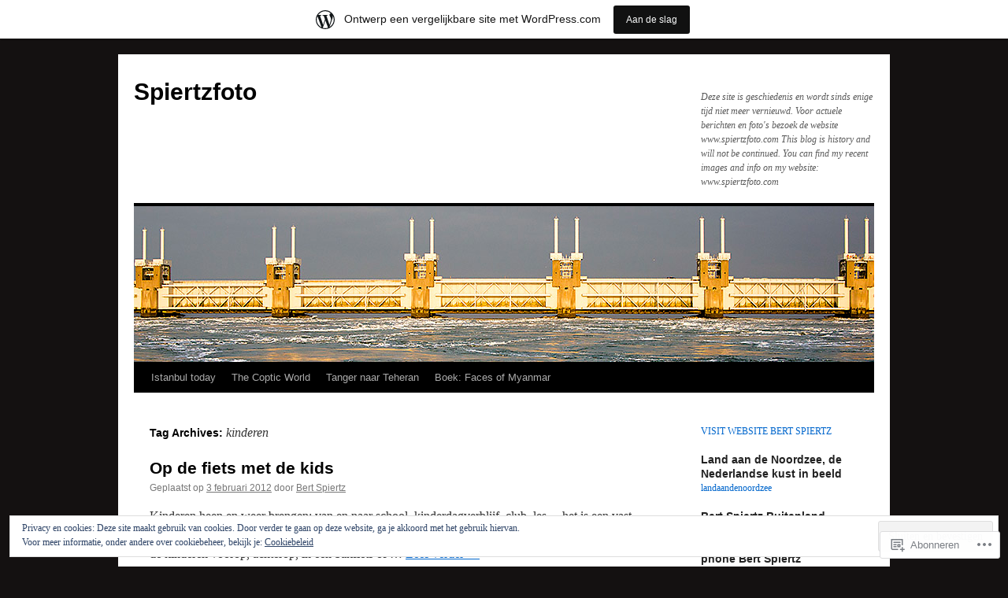

--- FILE ---
content_type: text/html; charset=UTF-8
request_url: https://bertspiertz.wordpress.com/tag/kinderen/
body_size: 23009
content:
<!DOCTYPE html>
<html lang="nl">
<head>
<meta charset="UTF-8" />
<title>
kinderen | Spiertzfoto</title>
<link rel="profile" href="https://gmpg.org/xfn/11" />
<link rel="stylesheet" type="text/css" media="all" href="https://s0.wp.com/wp-content/themes/pub/twentyten/style.css?m=1659017451i&amp;ver=20190507" />
<link rel="pingback" href="https://bertspiertz.wordpress.com/xmlrpc.php">
<meta name='robots' content='max-image-preview:large' />
<link rel='dns-prefetch' href='//s0.wp.com' />
<link rel='dns-prefetch' href='//af.pubmine.com' />
<link rel="alternate" type="application/rss+xml" title="Spiertzfoto &raquo; Feed" href="https://bertspiertz.wordpress.com/feed/" />
<link rel="alternate" type="application/rss+xml" title="Spiertzfoto &raquo; Reactiesfeed" href="https://bertspiertz.wordpress.com/comments/feed/" />
<link rel="alternate" type="application/rss+xml" title="Spiertzfoto &raquo; kinderen Tagfeed" href="https://bertspiertz.wordpress.com/tag/kinderen/feed/" />
	<script type="text/javascript">
		/* <![CDATA[ */
		function addLoadEvent(func) {
			var oldonload = window.onload;
			if (typeof window.onload != 'function') {
				window.onload = func;
			} else {
				window.onload = function () {
					oldonload();
					func();
				}
			}
		}
		/* ]]> */
	</script>
	<link crossorigin='anonymous' rel='stylesheet' id='all-css-0-1' href='/_static/??-eJxtjEsOwjAMRC9EMBUoiAXiLG6wojTOR7WjiNuTdoGEYDkz7w30alzJSlkhNVO5+ZAFenh6UgFqYy0xkGHsoJQqo5KA6Ivp6EQO8P+AQxzYQlrRRbOnH3zm4j9CwjWShuzNjCsM9LvZ5Ee6T1c72cvpZs/LG8VZRLg=&cssminify=yes' type='text/css' media='all' />
<style id='wp-emoji-styles-inline-css'>

	img.wp-smiley, img.emoji {
		display: inline !important;
		border: none !important;
		box-shadow: none !important;
		height: 1em !important;
		width: 1em !important;
		margin: 0 0.07em !important;
		vertical-align: -0.1em !important;
		background: none !important;
		padding: 0 !important;
	}
/*# sourceURL=wp-emoji-styles-inline-css */
</style>
<link crossorigin='anonymous' rel='stylesheet' id='all-css-2-1' href='/wp-content/plugins/gutenberg-core/v22.4.2/build/styles/block-library/style.min.css?m=1769608164i&cssminify=yes' type='text/css' media='all' />
<style id='wp-block-library-inline-css'>
.has-text-align-justify {
	text-align:justify;
}
.has-text-align-justify{text-align:justify;}

/*# sourceURL=wp-block-library-inline-css */
</style><style id='global-styles-inline-css'>
:root{--wp--preset--aspect-ratio--square: 1;--wp--preset--aspect-ratio--4-3: 4/3;--wp--preset--aspect-ratio--3-4: 3/4;--wp--preset--aspect-ratio--3-2: 3/2;--wp--preset--aspect-ratio--2-3: 2/3;--wp--preset--aspect-ratio--16-9: 16/9;--wp--preset--aspect-ratio--9-16: 9/16;--wp--preset--color--black: #000;--wp--preset--color--cyan-bluish-gray: #abb8c3;--wp--preset--color--white: #fff;--wp--preset--color--pale-pink: #f78da7;--wp--preset--color--vivid-red: #cf2e2e;--wp--preset--color--luminous-vivid-orange: #ff6900;--wp--preset--color--luminous-vivid-amber: #fcb900;--wp--preset--color--light-green-cyan: #7bdcb5;--wp--preset--color--vivid-green-cyan: #00d084;--wp--preset--color--pale-cyan-blue: #8ed1fc;--wp--preset--color--vivid-cyan-blue: #0693e3;--wp--preset--color--vivid-purple: #9b51e0;--wp--preset--color--blue: #0066cc;--wp--preset--color--medium-gray: #666;--wp--preset--color--light-gray: #f1f1f1;--wp--preset--gradient--vivid-cyan-blue-to-vivid-purple: linear-gradient(135deg,rgb(6,147,227) 0%,rgb(155,81,224) 100%);--wp--preset--gradient--light-green-cyan-to-vivid-green-cyan: linear-gradient(135deg,rgb(122,220,180) 0%,rgb(0,208,130) 100%);--wp--preset--gradient--luminous-vivid-amber-to-luminous-vivid-orange: linear-gradient(135deg,rgb(252,185,0) 0%,rgb(255,105,0) 100%);--wp--preset--gradient--luminous-vivid-orange-to-vivid-red: linear-gradient(135deg,rgb(255,105,0) 0%,rgb(207,46,46) 100%);--wp--preset--gradient--very-light-gray-to-cyan-bluish-gray: linear-gradient(135deg,rgb(238,238,238) 0%,rgb(169,184,195) 100%);--wp--preset--gradient--cool-to-warm-spectrum: linear-gradient(135deg,rgb(74,234,220) 0%,rgb(151,120,209) 20%,rgb(207,42,186) 40%,rgb(238,44,130) 60%,rgb(251,105,98) 80%,rgb(254,248,76) 100%);--wp--preset--gradient--blush-light-purple: linear-gradient(135deg,rgb(255,206,236) 0%,rgb(152,150,240) 100%);--wp--preset--gradient--blush-bordeaux: linear-gradient(135deg,rgb(254,205,165) 0%,rgb(254,45,45) 50%,rgb(107,0,62) 100%);--wp--preset--gradient--luminous-dusk: linear-gradient(135deg,rgb(255,203,112) 0%,rgb(199,81,192) 50%,rgb(65,88,208) 100%);--wp--preset--gradient--pale-ocean: linear-gradient(135deg,rgb(255,245,203) 0%,rgb(182,227,212) 50%,rgb(51,167,181) 100%);--wp--preset--gradient--electric-grass: linear-gradient(135deg,rgb(202,248,128) 0%,rgb(113,206,126) 100%);--wp--preset--gradient--midnight: linear-gradient(135deg,rgb(2,3,129) 0%,rgb(40,116,252) 100%);--wp--preset--font-size--small: 13px;--wp--preset--font-size--medium: 20px;--wp--preset--font-size--large: 36px;--wp--preset--font-size--x-large: 42px;--wp--preset--font-family--albert-sans: 'Albert Sans', sans-serif;--wp--preset--font-family--alegreya: Alegreya, serif;--wp--preset--font-family--arvo: Arvo, serif;--wp--preset--font-family--bodoni-moda: 'Bodoni Moda', serif;--wp--preset--font-family--bricolage-grotesque: 'Bricolage Grotesque', sans-serif;--wp--preset--font-family--cabin: Cabin, sans-serif;--wp--preset--font-family--chivo: Chivo, sans-serif;--wp--preset--font-family--commissioner: Commissioner, sans-serif;--wp--preset--font-family--cormorant: Cormorant, serif;--wp--preset--font-family--courier-prime: 'Courier Prime', monospace;--wp--preset--font-family--crimson-pro: 'Crimson Pro', serif;--wp--preset--font-family--dm-mono: 'DM Mono', monospace;--wp--preset--font-family--dm-sans: 'DM Sans', sans-serif;--wp--preset--font-family--dm-serif-display: 'DM Serif Display', serif;--wp--preset--font-family--domine: Domine, serif;--wp--preset--font-family--eb-garamond: 'EB Garamond', serif;--wp--preset--font-family--epilogue: Epilogue, sans-serif;--wp--preset--font-family--fahkwang: Fahkwang, sans-serif;--wp--preset--font-family--figtree: Figtree, sans-serif;--wp--preset--font-family--fira-sans: 'Fira Sans', sans-serif;--wp--preset--font-family--fjalla-one: 'Fjalla One', sans-serif;--wp--preset--font-family--fraunces: Fraunces, serif;--wp--preset--font-family--gabarito: Gabarito, system-ui;--wp--preset--font-family--ibm-plex-mono: 'IBM Plex Mono', monospace;--wp--preset--font-family--ibm-plex-sans: 'IBM Plex Sans', sans-serif;--wp--preset--font-family--ibarra-real-nova: 'Ibarra Real Nova', serif;--wp--preset--font-family--instrument-serif: 'Instrument Serif', serif;--wp--preset--font-family--inter: Inter, sans-serif;--wp--preset--font-family--josefin-sans: 'Josefin Sans', sans-serif;--wp--preset--font-family--jost: Jost, sans-serif;--wp--preset--font-family--libre-baskerville: 'Libre Baskerville', serif;--wp--preset--font-family--libre-franklin: 'Libre Franklin', sans-serif;--wp--preset--font-family--literata: Literata, serif;--wp--preset--font-family--lora: Lora, serif;--wp--preset--font-family--merriweather: Merriweather, serif;--wp--preset--font-family--montserrat: Montserrat, sans-serif;--wp--preset--font-family--newsreader: Newsreader, serif;--wp--preset--font-family--noto-sans-mono: 'Noto Sans Mono', sans-serif;--wp--preset--font-family--nunito: Nunito, sans-serif;--wp--preset--font-family--open-sans: 'Open Sans', sans-serif;--wp--preset--font-family--overpass: Overpass, sans-serif;--wp--preset--font-family--pt-serif: 'PT Serif', serif;--wp--preset--font-family--petrona: Petrona, serif;--wp--preset--font-family--piazzolla: Piazzolla, serif;--wp--preset--font-family--playfair-display: 'Playfair Display', serif;--wp--preset--font-family--plus-jakarta-sans: 'Plus Jakarta Sans', sans-serif;--wp--preset--font-family--poppins: Poppins, sans-serif;--wp--preset--font-family--raleway: Raleway, sans-serif;--wp--preset--font-family--roboto: Roboto, sans-serif;--wp--preset--font-family--roboto-slab: 'Roboto Slab', serif;--wp--preset--font-family--rubik: Rubik, sans-serif;--wp--preset--font-family--rufina: Rufina, serif;--wp--preset--font-family--sora: Sora, sans-serif;--wp--preset--font-family--source-sans-3: 'Source Sans 3', sans-serif;--wp--preset--font-family--source-serif-4: 'Source Serif 4', serif;--wp--preset--font-family--space-mono: 'Space Mono', monospace;--wp--preset--font-family--syne: Syne, sans-serif;--wp--preset--font-family--texturina: Texturina, serif;--wp--preset--font-family--urbanist: Urbanist, sans-serif;--wp--preset--font-family--work-sans: 'Work Sans', sans-serif;--wp--preset--spacing--20: 0.44rem;--wp--preset--spacing--30: 0.67rem;--wp--preset--spacing--40: 1rem;--wp--preset--spacing--50: 1.5rem;--wp--preset--spacing--60: 2.25rem;--wp--preset--spacing--70: 3.38rem;--wp--preset--spacing--80: 5.06rem;--wp--preset--shadow--natural: 6px 6px 9px rgba(0, 0, 0, 0.2);--wp--preset--shadow--deep: 12px 12px 50px rgba(0, 0, 0, 0.4);--wp--preset--shadow--sharp: 6px 6px 0px rgba(0, 0, 0, 0.2);--wp--preset--shadow--outlined: 6px 6px 0px -3px rgb(255, 255, 255), 6px 6px rgb(0, 0, 0);--wp--preset--shadow--crisp: 6px 6px 0px rgb(0, 0, 0);}:where(body) { margin: 0; }:where(.is-layout-flex){gap: 0.5em;}:where(.is-layout-grid){gap: 0.5em;}body .is-layout-flex{display: flex;}.is-layout-flex{flex-wrap: wrap;align-items: center;}.is-layout-flex > :is(*, div){margin: 0;}body .is-layout-grid{display: grid;}.is-layout-grid > :is(*, div){margin: 0;}body{padding-top: 0px;padding-right: 0px;padding-bottom: 0px;padding-left: 0px;}:root :where(.wp-element-button, .wp-block-button__link){background-color: #32373c;border-width: 0;color: #fff;font-family: inherit;font-size: inherit;font-style: inherit;font-weight: inherit;letter-spacing: inherit;line-height: inherit;padding-top: calc(0.667em + 2px);padding-right: calc(1.333em + 2px);padding-bottom: calc(0.667em + 2px);padding-left: calc(1.333em + 2px);text-decoration: none;text-transform: inherit;}.has-black-color{color: var(--wp--preset--color--black) !important;}.has-cyan-bluish-gray-color{color: var(--wp--preset--color--cyan-bluish-gray) !important;}.has-white-color{color: var(--wp--preset--color--white) !important;}.has-pale-pink-color{color: var(--wp--preset--color--pale-pink) !important;}.has-vivid-red-color{color: var(--wp--preset--color--vivid-red) !important;}.has-luminous-vivid-orange-color{color: var(--wp--preset--color--luminous-vivid-orange) !important;}.has-luminous-vivid-amber-color{color: var(--wp--preset--color--luminous-vivid-amber) !important;}.has-light-green-cyan-color{color: var(--wp--preset--color--light-green-cyan) !important;}.has-vivid-green-cyan-color{color: var(--wp--preset--color--vivid-green-cyan) !important;}.has-pale-cyan-blue-color{color: var(--wp--preset--color--pale-cyan-blue) !important;}.has-vivid-cyan-blue-color{color: var(--wp--preset--color--vivid-cyan-blue) !important;}.has-vivid-purple-color{color: var(--wp--preset--color--vivid-purple) !important;}.has-blue-color{color: var(--wp--preset--color--blue) !important;}.has-medium-gray-color{color: var(--wp--preset--color--medium-gray) !important;}.has-light-gray-color{color: var(--wp--preset--color--light-gray) !important;}.has-black-background-color{background-color: var(--wp--preset--color--black) !important;}.has-cyan-bluish-gray-background-color{background-color: var(--wp--preset--color--cyan-bluish-gray) !important;}.has-white-background-color{background-color: var(--wp--preset--color--white) !important;}.has-pale-pink-background-color{background-color: var(--wp--preset--color--pale-pink) !important;}.has-vivid-red-background-color{background-color: var(--wp--preset--color--vivid-red) !important;}.has-luminous-vivid-orange-background-color{background-color: var(--wp--preset--color--luminous-vivid-orange) !important;}.has-luminous-vivid-amber-background-color{background-color: var(--wp--preset--color--luminous-vivid-amber) !important;}.has-light-green-cyan-background-color{background-color: var(--wp--preset--color--light-green-cyan) !important;}.has-vivid-green-cyan-background-color{background-color: var(--wp--preset--color--vivid-green-cyan) !important;}.has-pale-cyan-blue-background-color{background-color: var(--wp--preset--color--pale-cyan-blue) !important;}.has-vivid-cyan-blue-background-color{background-color: var(--wp--preset--color--vivid-cyan-blue) !important;}.has-vivid-purple-background-color{background-color: var(--wp--preset--color--vivid-purple) !important;}.has-blue-background-color{background-color: var(--wp--preset--color--blue) !important;}.has-medium-gray-background-color{background-color: var(--wp--preset--color--medium-gray) !important;}.has-light-gray-background-color{background-color: var(--wp--preset--color--light-gray) !important;}.has-black-border-color{border-color: var(--wp--preset--color--black) !important;}.has-cyan-bluish-gray-border-color{border-color: var(--wp--preset--color--cyan-bluish-gray) !important;}.has-white-border-color{border-color: var(--wp--preset--color--white) !important;}.has-pale-pink-border-color{border-color: var(--wp--preset--color--pale-pink) !important;}.has-vivid-red-border-color{border-color: var(--wp--preset--color--vivid-red) !important;}.has-luminous-vivid-orange-border-color{border-color: var(--wp--preset--color--luminous-vivid-orange) !important;}.has-luminous-vivid-amber-border-color{border-color: var(--wp--preset--color--luminous-vivid-amber) !important;}.has-light-green-cyan-border-color{border-color: var(--wp--preset--color--light-green-cyan) !important;}.has-vivid-green-cyan-border-color{border-color: var(--wp--preset--color--vivid-green-cyan) !important;}.has-pale-cyan-blue-border-color{border-color: var(--wp--preset--color--pale-cyan-blue) !important;}.has-vivid-cyan-blue-border-color{border-color: var(--wp--preset--color--vivid-cyan-blue) !important;}.has-vivid-purple-border-color{border-color: var(--wp--preset--color--vivid-purple) !important;}.has-blue-border-color{border-color: var(--wp--preset--color--blue) !important;}.has-medium-gray-border-color{border-color: var(--wp--preset--color--medium-gray) !important;}.has-light-gray-border-color{border-color: var(--wp--preset--color--light-gray) !important;}.has-vivid-cyan-blue-to-vivid-purple-gradient-background{background: var(--wp--preset--gradient--vivid-cyan-blue-to-vivid-purple) !important;}.has-light-green-cyan-to-vivid-green-cyan-gradient-background{background: var(--wp--preset--gradient--light-green-cyan-to-vivid-green-cyan) !important;}.has-luminous-vivid-amber-to-luminous-vivid-orange-gradient-background{background: var(--wp--preset--gradient--luminous-vivid-amber-to-luminous-vivid-orange) !important;}.has-luminous-vivid-orange-to-vivid-red-gradient-background{background: var(--wp--preset--gradient--luminous-vivid-orange-to-vivid-red) !important;}.has-very-light-gray-to-cyan-bluish-gray-gradient-background{background: var(--wp--preset--gradient--very-light-gray-to-cyan-bluish-gray) !important;}.has-cool-to-warm-spectrum-gradient-background{background: var(--wp--preset--gradient--cool-to-warm-spectrum) !important;}.has-blush-light-purple-gradient-background{background: var(--wp--preset--gradient--blush-light-purple) !important;}.has-blush-bordeaux-gradient-background{background: var(--wp--preset--gradient--blush-bordeaux) !important;}.has-luminous-dusk-gradient-background{background: var(--wp--preset--gradient--luminous-dusk) !important;}.has-pale-ocean-gradient-background{background: var(--wp--preset--gradient--pale-ocean) !important;}.has-electric-grass-gradient-background{background: var(--wp--preset--gradient--electric-grass) !important;}.has-midnight-gradient-background{background: var(--wp--preset--gradient--midnight) !important;}.has-small-font-size{font-size: var(--wp--preset--font-size--small) !important;}.has-medium-font-size{font-size: var(--wp--preset--font-size--medium) !important;}.has-large-font-size{font-size: var(--wp--preset--font-size--large) !important;}.has-x-large-font-size{font-size: var(--wp--preset--font-size--x-large) !important;}.has-albert-sans-font-family{font-family: var(--wp--preset--font-family--albert-sans) !important;}.has-alegreya-font-family{font-family: var(--wp--preset--font-family--alegreya) !important;}.has-arvo-font-family{font-family: var(--wp--preset--font-family--arvo) !important;}.has-bodoni-moda-font-family{font-family: var(--wp--preset--font-family--bodoni-moda) !important;}.has-bricolage-grotesque-font-family{font-family: var(--wp--preset--font-family--bricolage-grotesque) !important;}.has-cabin-font-family{font-family: var(--wp--preset--font-family--cabin) !important;}.has-chivo-font-family{font-family: var(--wp--preset--font-family--chivo) !important;}.has-commissioner-font-family{font-family: var(--wp--preset--font-family--commissioner) !important;}.has-cormorant-font-family{font-family: var(--wp--preset--font-family--cormorant) !important;}.has-courier-prime-font-family{font-family: var(--wp--preset--font-family--courier-prime) !important;}.has-crimson-pro-font-family{font-family: var(--wp--preset--font-family--crimson-pro) !important;}.has-dm-mono-font-family{font-family: var(--wp--preset--font-family--dm-mono) !important;}.has-dm-sans-font-family{font-family: var(--wp--preset--font-family--dm-sans) !important;}.has-dm-serif-display-font-family{font-family: var(--wp--preset--font-family--dm-serif-display) !important;}.has-domine-font-family{font-family: var(--wp--preset--font-family--domine) !important;}.has-eb-garamond-font-family{font-family: var(--wp--preset--font-family--eb-garamond) !important;}.has-epilogue-font-family{font-family: var(--wp--preset--font-family--epilogue) !important;}.has-fahkwang-font-family{font-family: var(--wp--preset--font-family--fahkwang) !important;}.has-figtree-font-family{font-family: var(--wp--preset--font-family--figtree) !important;}.has-fira-sans-font-family{font-family: var(--wp--preset--font-family--fira-sans) !important;}.has-fjalla-one-font-family{font-family: var(--wp--preset--font-family--fjalla-one) !important;}.has-fraunces-font-family{font-family: var(--wp--preset--font-family--fraunces) !important;}.has-gabarito-font-family{font-family: var(--wp--preset--font-family--gabarito) !important;}.has-ibm-plex-mono-font-family{font-family: var(--wp--preset--font-family--ibm-plex-mono) !important;}.has-ibm-plex-sans-font-family{font-family: var(--wp--preset--font-family--ibm-plex-sans) !important;}.has-ibarra-real-nova-font-family{font-family: var(--wp--preset--font-family--ibarra-real-nova) !important;}.has-instrument-serif-font-family{font-family: var(--wp--preset--font-family--instrument-serif) !important;}.has-inter-font-family{font-family: var(--wp--preset--font-family--inter) !important;}.has-josefin-sans-font-family{font-family: var(--wp--preset--font-family--josefin-sans) !important;}.has-jost-font-family{font-family: var(--wp--preset--font-family--jost) !important;}.has-libre-baskerville-font-family{font-family: var(--wp--preset--font-family--libre-baskerville) !important;}.has-libre-franklin-font-family{font-family: var(--wp--preset--font-family--libre-franklin) !important;}.has-literata-font-family{font-family: var(--wp--preset--font-family--literata) !important;}.has-lora-font-family{font-family: var(--wp--preset--font-family--lora) !important;}.has-merriweather-font-family{font-family: var(--wp--preset--font-family--merriweather) !important;}.has-montserrat-font-family{font-family: var(--wp--preset--font-family--montserrat) !important;}.has-newsreader-font-family{font-family: var(--wp--preset--font-family--newsreader) !important;}.has-noto-sans-mono-font-family{font-family: var(--wp--preset--font-family--noto-sans-mono) !important;}.has-nunito-font-family{font-family: var(--wp--preset--font-family--nunito) !important;}.has-open-sans-font-family{font-family: var(--wp--preset--font-family--open-sans) !important;}.has-overpass-font-family{font-family: var(--wp--preset--font-family--overpass) !important;}.has-pt-serif-font-family{font-family: var(--wp--preset--font-family--pt-serif) !important;}.has-petrona-font-family{font-family: var(--wp--preset--font-family--petrona) !important;}.has-piazzolla-font-family{font-family: var(--wp--preset--font-family--piazzolla) !important;}.has-playfair-display-font-family{font-family: var(--wp--preset--font-family--playfair-display) !important;}.has-plus-jakarta-sans-font-family{font-family: var(--wp--preset--font-family--plus-jakarta-sans) !important;}.has-poppins-font-family{font-family: var(--wp--preset--font-family--poppins) !important;}.has-raleway-font-family{font-family: var(--wp--preset--font-family--raleway) !important;}.has-roboto-font-family{font-family: var(--wp--preset--font-family--roboto) !important;}.has-roboto-slab-font-family{font-family: var(--wp--preset--font-family--roboto-slab) !important;}.has-rubik-font-family{font-family: var(--wp--preset--font-family--rubik) !important;}.has-rufina-font-family{font-family: var(--wp--preset--font-family--rufina) !important;}.has-sora-font-family{font-family: var(--wp--preset--font-family--sora) !important;}.has-source-sans-3-font-family{font-family: var(--wp--preset--font-family--source-sans-3) !important;}.has-source-serif-4-font-family{font-family: var(--wp--preset--font-family--source-serif-4) !important;}.has-space-mono-font-family{font-family: var(--wp--preset--font-family--space-mono) !important;}.has-syne-font-family{font-family: var(--wp--preset--font-family--syne) !important;}.has-texturina-font-family{font-family: var(--wp--preset--font-family--texturina) !important;}.has-urbanist-font-family{font-family: var(--wp--preset--font-family--urbanist) !important;}.has-work-sans-font-family{font-family: var(--wp--preset--font-family--work-sans) !important;}
/*# sourceURL=global-styles-inline-css */
</style>

<style id='classic-theme-styles-inline-css'>
.wp-block-button__link{background-color:#32373c;border-radius:9999px;box-shadow:none;color:#fff;font-size:1.125em;padding:calc(.667em + 2px) calc(1.333em + 2px);text-decoration:none}.wp-block-file__button{background:#32373c;color:#fff}.wp-block-accordion-heading{margin:0}.wp-block-accordion-heading__toggle{background-color:inherit!important;color:inherit!important}.wp-block-accordion-heading__toggle:not(:focus-visible){outline:none}.wp-block-accordion-heading__toggle:focus,.wp-block-accordion-heading__toggle:hover{background-color:inherit!important;border:none;box-shadow:none;color:inherit;padding:var(--wp--preset--spacing--20,1em) 0;text-decoration:none}.wp-block-accordion-heading__toggle:focus-visible{outline:auto;outline-offset:0}
/*# sourceURL=/wp-content/plugins/gutenberg-core/v22.4.2/build/styles/block-library/classic.min.css */
</style>
<link crossorigin='anonymous' rel='stylesheet' id='all-css-4-1' href='/_static/??-eJyNT0kOwjAM/BCu1YKgHBBv6WJCIGmi2KX095giNiFVXCx7NIsHhwhN6IQ6weh6YzvGJtQuNGfGIsvLLAe2PjqCRJdsha1leTGAZXSUNcwL/DDyPby9EinuYyV3hqfWVuTIK21ONtjWkKicnzsIXeclUWOgrmMiZtDpbe9BjprFP7oHjLGvUQYFRkXx0ek/7lQcpsy5pxKpqdHVTFXe55zIUAB9pRIbuq8DDq6y6S7d+12+LvNyWRTbzekGiYipTQ==&cssminify=yes' type='text/css' media='all' />
<style id='jetpack-global-styles-frontend-style-inline-css'>
:root { --font-headings: unset; --font-base: unset; --font-headings-default: -apple-system,BlinkMacSystemFont,"Segoe UI",Roboto,Oxygen-Sans,Ubuntu,Cantarell,"Helvetica Neue",sans-serif; --font-base-default: -apple-system,BlinkMacSystemFont,"Segoe UI",Roboto,Oxygen-Sans,Ubuntu,Cantarell,"Helvetica Neue",sans-serif;}
/*# sourceURL=jetpack-global-styles-frontend-style-inline-css */
</style>
<link crossorigin='anonymous' rel='stylesheet' id='all-css-6-1' href='/_static/??-eJyNjcsKAjEMRX/IGtQZBxfip0hMS9sxTYppGfx7H7gRN+7ugcs5sFRHKi1Ig9Jd5R6zGMyhVaTrh8G6QFHfORhYwlvw6P39PbPENZmt4G/ROQuBKWVkxxrVvuBH1lIoz2waILJekF+HUzlupnG3nQ77YZwfuRJIaQ==&cssminify=yes' type='text/css' media='all' />
<script type="text/javascript" id="wpcom-actionbar-placeholder-js-extra">
/* <![CDATA[ */
var actionbardata = {"siteID":"14346682","postID":"0","siteURL":"https://bertspiertz.wordpress.com","xhrURL":"https://bertspiertz.wordpress.com/wp-admin/admin-ajax.php","nonce":"e2d4c58009","isLoggedIn":"","statusMessage":"","subsEmailDefault":"instantly","proxyScriptUrl":"https://s0.wp.com/wp-content/js/wpcom-proxy-request.js?m=1513050504i&amp;ver=20211021","i18n":{"followedText":"Nieuwe berichten van deze site verschijnen nu in je \u003Ca href=\"https://wordpress.com/reader\"\u003EReader\u003C/a\u003E","foldBar":"Deze balk inklappen","unfoldBar":"Deze balk uitbreiden","shortLinkCopied":"Shortlink gekopieerd naar klembord."}};
//# sourceURL=wpcom-actionbar-placeholder-js-extra
/* ]]> */
</script>
<script type="text/javascript" id="jetpack-mu-wpcom-settings-js-before">
/* <![CDATA[ */
var JETPACK_MU_WPCOM_SETTINGS = {"assetsUrl":"https://s0.wp.com/wp-content/mu-plugins/jetpack-mu-wpcom-plugin/sun/jetpack_vendor/automattic/jetpack-mu-wpcom/src/build/"};
//# sourceURL=jetpack-mu-wpcom-settings-js-before
/* ]]> */
</script>
<script crossorigin='anonymous' type='text/javascript'  src='/_static/??/wp-content/js/rlt-proxy.js,/wp-content/blog-plugins/wordads-classes/js/cmp/v2/cmp-non-gdpr.js?m=1720530689j'></script>
<script type="text/javascript" id="rlt-proxy-js-after">
/* <![CDATA[ */
	rltInitialize( {"token":null,"iframeOrigins":["https:\/\/widgets.wp.com"]} );
//# sourceURL=rlt-proxy-js-after
/* ]]> */
</script>
<link rel="EditURI" type="application/rsd+xml" title="RSD" href="https://bertspiertz.wordpress.com/xmlrpc.php?rsd" />
<meta name="generator" content="WordPress.com" />

<!-- Jetpack Open Graph Tags -->
<meta property="og:type" content="website" />
<meta property="og:title" content="kinderen &#8211; Spiertzfoto" />
<meta property="og:url" content="https://bertspiertz.wordpress.com/tag/kinderen/" />
<meta property="og:site_name" content="Spiertzfoto" />
<meta property="og:image" content="https://s0.wp.com/i/blank.jpg?m=1383295312i" />
<meta property="og:image:width" content="200" />
<meta property="og:image:height" content="200" />
<meta property="og:image:alt" content="" />
<meta property="og:locale" content="nl_NL" />
<meta property="fb:app_id" content="249643311490" />

<!-- End Jetpack Open Graph Tags -->
<link rel="shortcut icon" type="image/x-icon" href="https://s0.wp.com/i/favicon.ico?m=1713425267i" sizes="16x16 24x24 32x32 48x48" />
<link rel="icon" type="image/x-icon" href="https://s0.wp.com/i/favicon.ico?m=1713425267i" sizes="16x16 24x24 32x32 48x48" />
<link rel="apple-touch-icon" href="https://s0.wp.com/i/webclip.png?m=1713868326i" />
<link rel='openid.server' href='https://bertspiertz.wordpress.com/?openidserver=1' />
<link rel='openid.delegate' href='https://bertspiertz.wordpress.com/' />
<link rel="search" type="application/opensearchdescription+xml" href="https://bertspiertz.wordpress.com/osd.xml" title="Spiertzfoto" />
<link rel="search" type="application/opensearchdescription+xml" href="https://s1.wp.com/opensearch.xml" title="WordPress.com" />
<meta name="theme-color" content="#141111" />
<meta name="description" content="Berichten over kinderen geschreven door Bert Spiertz" />
<style type="text/css" id="custom-background-css">
body.custom-background { background-color: #141111; }
</style>
	<script type="text/javascript">
/* <![CDATA[ */
var wa_client = {}; wa_client.cmd = []; wa_client.config = { 'blog_id': 14346682, 'blog_language': 'nl', 'is_wordads': false, 'hosting_type': 0, 'afp_account_id': null, 'afp_host_id': 5038568878849053, 'theme': 'pub/twentyten', '_': { 'title': 'Advertentie', 'privacy_settings': 'Instellingen | Privacy' }, 'formats': [ 'belowpost', 'bottom_sticky', 'sidebar_sticky_right', 'sidebar', 'gutenberg_rectangle', 'gutenberg_leaderboard', 'gutenberg_mobile_leaderboard', 'gutenberg_skyscraper' ] };
/* ]]> */
</script>
		<script type="text/javascript">

			window.doNotSellCallback = function() {

				var linkElements = [
					'a[href="https://wordpress.com/?ref=footer_blog"]',
					'a[href="https://wordpress.com/?ref=footer_website"]',
					'a[href="https://wordpress.com/?ref=vertical_footer"]',
					'a[href^="https://wordpress.com/?ref=footer_segment_"]',
				].join(',');

				var dnsLink = document.createElement( 'a' );
				dnsLink.href = 'https://wordpress.com/nl/advertising-program-optout/';
				dnsLink.classList.add( 'do-not-sell-link' );
				dnsLink.rel = 'nofollow';
				dnsLink.style.marginLeft = '0.5em';
				dnsLink.textContent = 'Mijn persoonsgegevens niet verkopen of delen';

				var creditLinks = document.querySelectorAll( linkElements );

				if ( 0 === creditLinks.length ) {
					return false;
				}

				Array.prototype.forEach.call( creditLinks, function( el ) {
					el.insertAdjacentElement( 'afterend', dnsLink );
				});

				return true;
			};

		</script>
		<script type="text/javascript">
	window.google_analytics_uacct = "UA-52447-2";
</script>

<script type="text/javascript">
	var _gaq = _gaq || [];
	_gaq.push(['_setAccount', 'UA-52447-2']);
	_gaq.push(['_gat._anonymizeIp']);
	_gaq.push(['_setDomainName', 'wordpress.com']);
	_gaq.push(['_initData']);
	_gaq.push(['_trackPageview']);

	(function() {
		var ga = document.createElement('script'); ga.type = 'text/javascript'; ga.async = true;
		ga.src = ('https:' == document.location.protocol ? 'https://ssl' : 'http://www') + '.google-analytics.com/ga.js';
		(document.getElementsByTagName('head')[0] || document.getElementsByTagName('body')[0]).appendChild(ga);
	})();
</script>
<link crossorigin='anonymous' rel='stylesheet' id='all-css-0-3' href='/_static/??-eJyVjssKwkAMRX/INowP1IX4KdKmg6SdScJkQn+/FR/gTpfncjhcmLVB4Rq5QvZGk9+JDcZYtcPpxWDOcCNG6JPgZGAzaSwtmm3g50CWwVM0wK6IW0wf5z382XseckrDir1hIa0kq/tFbSZ+hK/5Eo6H3fkU9mE7Lr2lXSA=&cssminify=yes' type='text/css' media='all' />
</head>

<body class="archive tag tag-kinderen tag-154135 custom-background wp-theme-pubtwentyten customizer-styles-applied single-author jetpack-reblog-enabled has-marketing-bar has-marketing-bar-theme-twenty-ten">
<div id="wrapper" class="hfeed">
	<div id="header">
		<div id="masthead">
			<div id="branding" role="banner">
								<div id="site-title">
					<span>
						<a href="https://bertspiertz.wordpress.com/" title="Spiertzfoto" rel="home">Spiertzfoto</a>
					</span>
				</div>
				<div id="site-description"> Deze site is geschiedenis en wordt sinds enige tijd niet meer vernieuwd.  Voor actuele berichten en foto&#039;s bezoek de website www.spiertzfoto.com This blog is history and will not be continued.  You can find my recent images and info on my website: www.spiertzfoto.com</div>

									<a class="home-link" href="https://bertspiertz.wordpress.com/" title="Spiertzfoto" rel="home">
						<img src="https://bertspiertz.wordpress.com/wp-content/uploads/2015/09/header-2.jpg" width="940" height="198" alt="" />
					</a>
								</div><!-- #branding -->

			<div id="access" role="navigation">
								<div class="skip-link screen-reader-text"><a href="#content" title="Spring naar inhoud">Spring naar inhoud</a></div>
				<div class="menu-header"><ul id="menu-spiertzfoto" class="menu"><li id="menu-item-1981" class="menu-item menu-item-type-post_type menu-item-object-page menu-item-1981"><a href="https://bertspiertz.wordpress.com/istanbul/">Istanbul today</a></li>
<li id="menu-item-1607" class="menu-item menu-item-type-post_type menu-item-object-page menu-item-1607"><a href="https://bertspiertz.wordpress.com/the-koptic-world/">The Coptic World</a></li>
<li id="menu-item-1062" class="menu-item menu-item-type-post_type menu-item-object-page menu-item-1062"><a href="https://bertspiertz.wordpress.com/tanger-naar-teheran/" title="Book">Tanger naar Teheran</a></li>
<li id="menu-item-2556" class="menu-item menu-item-type-post_type menu-item-object-page menu-item-2556"><a href="https://bertspiertz.wordpress.com/book-faces-of-myanmar/">Boek: Faces of Myanmar</a></li>
</ul></div>			</div><!-- #access -->
		</div><!-- #masthead -->
	</div><!-- #header -->

	<div id="main">

		<div id="container">
			<div id="content" role="main">

				<h1 class="page-title">Tag Archives: <span>kinderen</span></h1>

				



	
			<div id="post-1743" class="post-1743 post type-post status-publish format-standard hentry category-uncategorized tag-bicycle tag-brengen tag-children tag-cycle tag-cycling tag-dutch tag-fietsen tag-foto tag-fotos tag-fotografie tag-fotojournalist tag-fotoreportage tag-halen tag-holland tag-kinderen tag-kinderfiets tag-met tag-ouders tag-parents tag-photo tag-photos tag-photography tag-photoreport tag-school tag-traffic tag-verkeer tag-with">
			<h2 class="entry-title"><a href="https://bertspiertz.wordpress.com/2012/02/03/fietsen-met-de-kids/" rel="bookmark">Op de fiets met de&nbsp;kids</a></h2>

			<div class="entry-meta">
				<span class="meta-prep meta-prep-author">Geplaatst op</span> <a href="https://bertspiertz.wordpress.com/2012/02/03/fietsen-met-de-kids/" title="1:52 pm" rel="bookmark"><span class="entry-date">3 februari 2012</span></a> <span class="meta-sep">door</span> <span class="author vcard"><a class="url fn n" href="https://bertspiertz.wordpress.com/author/bertspiertz/" title="Bekijk alle berichten van Bert Spiertz">Bert Spiertz</a></span>			</div><!-- .entry-meta -->

					<div class="entry-summary">
				<p>Kinderen heen en weer brengen: van en naar school, kinderdagverblijf, club, les&#8230;.het is een vast onderdeel van het ouderschap. Typisch Nederlands is dat heel veel ouders dat met de fiets doen. Met de kinderen voorop, achterop, in een bakfiets of &hellip; <a href="https://bertspiertz.wordpress.com/2012/02/03/fietsen-met-de-kids/">Lees verder <span class="meta-nav">&rarr;</span></a></p>
			</div><!-- .entry-summary -->
	
			<div class="entry-utility">
													<span class="cat-links">
						<span class="entry-utility-prep entry-utility-prep-cat-links">Geplaatst in</span> <a href="https://bertspiertz.wordpress.com/category/uncategorized/" rel="category tag">Uncategorized</a>					</span>
					<span class="meta-sep">|</span>
				
								<span class="tag-links">
					<span class="entry-utility-prep entry-utility-prep-tag-links">Tags:</span> <a href="https://bertspiertz.wordpress.com/tag/bicycle/" rel="tag">bicycle</a>, <a href="https://bertspiertz.wordpress.com/tag/brengen/" rel="tag">brengen</a>, <a href="https://bertspiertz.wordpress.com/tag/children/" rel="tag">children</a>, <a href="https://bertspiertz.wordpress.com/tag/cycle/" rel="tag">cycle</a>, <a href="https://bertspiertz.wordpress.com/tag/cycling/" rel="tag">cycling</a>, <a href="https://bertspiertz.wordpress.com/tag/dutch/" rel="tag">dutch</a>, <a href="https://bertspiertz.wordpress.com/tag/fietsen/" rel="tag">fietsen</a>, <a href="https://bertspiertz.wordpress.com/tag/foto/" rel="tag">foto</a>, <a href="https://bertspiertz.wordpress.com/tag/fotos/" rel="tag">foto's</a>, <a href="https://bertspiertz.wordpress.com/tag/fotografie/" rel="tag">fotografie</a>, <a href="https://bertspiertz.wordpress.com/tag/fotojournalist/" rel="tag">fotojournalist</a>, <a href="https://bertspiertz.wordpress.com/tag/fotoreportage/" rel="tag">fotoreportage</a>, <a href="https://bertspiertz.wordpress.com/tag/halen/" rel="tag">halen</a>, <a href="https://bertspiertz.wordpress.com/tag/holland/" rel="tag">holland</a>, <a href="https://bertspiertz.wordpress.com/tag/kinderen/" rel="tag">kinderen</a>, <a href="https://bertspiertz.wordpress.com/tag/kinderfiets/" rel="tag">kinderfiets</a>, <a href="https://bertspiertz.wordpress.com/tag/met/" rel="tag">met</a>, <a href="https://bertspiertz.wordpress.com/tag/ouders/" rel="tag">ouders</a>, <a href="https://bertspiertz.wordpress.com/tag/parents/" rel="tag">parents</a>, <a href="https://bertspiertz.wordpress.com/tag/photo/" rel="tag">photo</a>, <a href="https://bertspiertz.wordpress.com/tag/photos/" rel="tag">photo's</a>, <a href="https://bertspiertz.wordpress.com/tag/photography/" rel="tag">photography</a>, <a href="https://bertspiertz.wordpress.com/tag/photoreport/" rel="tag">photoreport</a>, <a href="https://bertspiertz.wordpress.com/tag/school/" rel="tag">school</a>, <a href="https://bertspiertz.wordpress.com/tag/traffic/" rel="tag">traffic</a>, <a href="https://bertspiertz.wordpress.com/tag/verkeer/" rel="tag">verkeer</a>, <a href="https://bertspiertz.wordpress.com/tag/with/" rel="tag">with</a>				</span>
				<span class="meta-sep">|</span>
				
				<span class="comments-link"><a href="https://bertspiertz.wordpress.com/2012/02/03/fietsen-met-de-kids/#respond">Plaats een reactie</a></span>

							</div><!-- .entry-utility -->
		</div><!-- #post-1743 -->

		
	

	
			<div id="post-474" class="post-474 post type-post status-publish format-standard hentry category-uncategorized tag-actie tag-angloess tag-angolees tag-angolese tag-asielbeleid tag-asielzoeker tag-burgemeester tag-demonstratie tag-gezin tag-kinderen tag-leers tag-mopidi tag-protest tag-uitzetten tag-uitzetting tag-vluchteling tag-wolfsen">
			<h2 class="entry-title"><a href="https://bertspiertz.wordpress.com/2011/01/26/basisschool-in-actie-tegen-uitzetting-angolese-vader/" rel="bookmark">Basisschool in actie tegen uitzetting Angolese&nbsp;vader</a></h2>

			<div class="entry-meta">
				<span class="meta-prep meta-prep-author">Geplaatst op</span> <a href="https://bertspiertz.wordpress.com/2011/01/26/basisschool-in-actie-tegen-uitzetting-angolese-vader/" title="6:06 pm" rel="bookmark"><span class="entry-date">26 januari 2011</span></a> <span class="meta-sep">door</span> <span class="author vcard"><a class="url fn n" href="https://bertspiertz.wordpress.com/author/bertspiertz/" title="Bekijk alle berichten van Bert Spiertz">Bert Spiertz</a></span>			</div><!-- .entry-meta -->

					<div class="entry-summary">
				<p>Kinderen, ouders en leerkrachten van de Utrechtse basisschool de Koekoek hebben vandaag geprotesteerd tegen de dreigende uitzetting van de Angolese vluchteling Simao Andre Mopidi. Twee kinderen van Mopidi zitten op De Koekoek. &#8220;Mopidi werd opgepakt toen hij zich bij Burgerzaken &hellip; <a href="https://bertspiertz.wordpress.com/2011/01/26/basisschool-in-actie-tegen-uitzetting-angolese-vader/">Lees verder <span class="meta-nav">&rarr;</span></a></p>
			</div><!-- .entry-summary -->
	
			<div class="entry-utility">
													<span class="cat-links">
						<span class="entry-utility-prep entry-utility-prep-cat-links">Geplaatst in</span> <a href="https://bertspiertz.wordpress.com/category/uncategorized/" rel="category tag">Uncategorized</a>					</span>
					<span class="meta-sep">|</span>
				
								<span class="tag-links">
					<span class="entry-utility-prep entry-utility-prep-tag-links">Tags:</span> <a href="https://bertspiertz.wordpress.com/tag/actie/" rel="tag">actie</a>, <a href="https://bertspiertz.wordpress.com/tag/angloess/" rel="tag">angloess</a>, <a href="https://bertspiertz.wordpress.com/tag/angolees/" rel="tag">angolees</a>, <a href="https://bertspiertz.wordpress.com/tag/angolese/" rel="tag">angolese</a>, <a href="https://bertspiertz.wordpress.com/tag/asielbeleid/" rel="tag">asielbeleid</a>, <a href="https://bertspiertz.wordpress.com/tag/asielzoeker/" rel="tag">asielzoeker</a>, <a href="https://bertspiertz.wordpress.com/tag/burgemeester/" rel="tag">burgemeester</a>, <a href="https://bertspiertz.wordpress.com/tag/demonstratie/" rel="tag">demonstratie</a>, <a href="https://bertspiertz.wordpress.com/tag/gezin/" rel="tag">gezin</a>, <a href="https://bertspiertz.wordpress.com/tag/kinderen/" rel="tag">kinderen</a>, <a href="https://bertspiertz.wordpress.com/tag/leers/" rel="tag">leers</a>, <a href="https://bertspiertz.wordpress.com/tag/mopidi/" rel="tag">mopidi</a>, <a href="https://bertspiertz.wordpress.com/tag/protest/" rel="tag">protest</a>, <a href="https://bertspiertz.wordpress.com/tag/uitzetten/" rel="tag">uitzetten</a>, <a href="https://bertspiertz.wordpress.com/tag/uitzetting/" rel="tag">uitzetting</a>, <a href="https://bertspiertz.wordpress.com/tag/vluchteling/" rel="tag">vluchteling</a>, <a href="https://bertspiertz.wordpress.com/tag/wolfsen/" rel="tag">wolfsen</a>				</span>
				<span class="meta-sep">|</span>
				
				<span class="comments-link"><a href="https://bertspiertz.wordpress.com/2011/01/26/basisschool-in-actie-tegen-uitzetting-angolese-vader/#respond">Plaats een reactie</a></span>

							</div><!-- .entry-utility -->
		</div><!-- #post-474 -->

		
	

	
			<div id="post-426" class="post-426 post type-post status-publish format-standard hentry category-uncategorized tag-afrika tag-buitenland tag-foto tag-fotos tag-gezondheidszorg tag-ghana tag-helpen tag-hulp tag-in tag-kinderen tag-lengte tag-leren tag-lezen tag-meten tag-onderwijs tag-reizen tag-school tag-volunteering tag-volunteers tag-vrijwilligers tag-vrijwilligerswerk tag-vrouwen tag-werken">
			<h2 class="entry-title"><a href="https://bertspiertz.wordpress.com/2011/01/06/vrijwilligerswerk-in-ghana/" rel="bookmark">Vrijwilligerswerk in Ghana</a></h2>

			<div class="entry-meta">
				<span class="meta-prep meta-prep-author">Geplaatst op</span> <a href="https://bertspiertz.wordpress.com/2011/01/06/vrijwilligerswerk-in-ghana/" title="3:13 pm" rel="bookmark"><span class="entry-date">6 januari 2011</span></a> <span class="meta-sep">door</span> <span class="author vcard"><a class="url fn n" href="https://bertspiertz.wordpress.com/author/bertspiertz/" title="Bekijk alle berichten van Bert Spiertz">Bert Spiertz</a></span>			</div><!-- .entry-meta -->

					<div class="entry-summary">
				<p>Ik vertelde in de vorige post al dat mijn dochter Sarah een tijdje in Nepal gaat werken als vrijwilliger, onder andere bij de training van onderwijzers. Je ver weg ergens voor gaan inzetten is geen zeldzaamheid meer tegenwoordig want het &hellip; <a href="https://bertspiertz.wordpress.com/2011/01/06/vrijwilligerswerk-in-ghana/">Lees verder <span class="meta-nav">&rarr;</span></a></p>
			</div><!-- .entry-summary -->
	
			<div class="entry-utility">
													<span class="cat-links">
						<span class="entry-utility-prep entry-utility-prep-cat-links">Geplaatst in</span> <a href="https://bertspiertz.wordpress.com/category/uncategorized/" rel="category tag">Uncategorized</a>					</span>
					<span class="meta-sep">|</span>
				
								<span class="tag-links">
					<span class="entry-utility-prep entry-utility-prep-tag-links">Tags:</span> <a href="https://bertspiertz.wordpress.com/tag/afrika/" rel="tag">afrika</a>, <a href="https://bertspiertz.wordpress.com/tag/buitenland/" rel="tag">buitenland</a>, <a href="https://bertspiertz.wordpress.com/tag/foto/" rel="tag">foto</a>, <a href="https://bertspiertz.wordpress.com/tag/fotos/" rel="tag">foto's</a>, <a href="https://bertspiertz.wordpress.com/tag/gezondheidszorg/" rel="tag">gezondheidszorg</a>, <a href="https://bertspiertz.wordpress.com/tag/ghana/" rel="tag">ghana</a>, <a href="https://bertspiertz.wordpress.com/tag/helpen/" rel="tag">helpen</a>, <a href="https://bertspiertz.wordpress.com/tag/hulp/" rel="tag">hulp</a>, <a href="https://bertspiertz.wordpress.com/tag/in/" rel="tag">in</a>, <a href="https://bertspiertz.wordpress.com/tag/kinderen/" rel="tag">kinderen</a>, <a href="https://bertspiertz.wordpress.com/tag/lengte/" rel="tag">lengte</a>, <a href="https://bertspiertz.wordpress.com/tag/leren/" rel="tag">leren</a>, <a href="https://bertspiertz.wordpress.com/tag/lezen/" rel="tag">lezen</a>, <a href="https://bertspiertz.wordpress.com/tag/meten/" rel="tag">meten</a>, <a href="https://bertspiertz.wordpress.com/tag/onderwijs/" rel="tag">onderwijs</a>, <a href="https://bertspiertz.wordpress.com/tag/reizen/" rel="tag">reizen</a>, <a href="https://bertspiertz.wordpress.com/tag/school/" rel="tag">school</a>, <a href="https://bertspiertz.wordpress.com/tag/volunteering/" rel="tag">volunteering</a>, <a href="https://bertspiertz.wordpress.com/tag/volunteers/" rel="tag">volunteers</a>, <a href="https://bertspiertz.wordpress.com/tag/vrijwilligers/" rel="tag">vrijwilligers</a>, <a href="https://bertspiertz.wordpress.com/tag/vrijwilligerswerk/" rel="tag">vrijwilligerswerk</a>, <a href="https://bertspiertz.wordpress.com/tag/vrouwen/" rel="tag">vrouwen</a>, <a href="https://bertspiertz.wordpress.com/tag/werken/" rel="tag">werken</a>				</span>
				<span class="meta-sep">|</span>
				
				<span class="comments-link"><a href="https://bertspiertz.wordpress.com/2011/01/06/vrijwilligerswerk-in-ghana/#respond">Plaats een reactie</a></span>

							</div><!-- .entry-utility -->
		</div><!-- #post-426 -->

		
	

	
			<div id="post-162" class="post-162 post type-post status-publish format-standard hentry category-uncategorized tag-afrika tag-afrikaans tag-arm tag-armoede tag-armoedefoto tag-bedelaars tag-bedelen tag-bedelkinderen tag-derde tag-foto tag-fotos tag-fotografie tag-kind tag-kinderen tag-koranschool tag-wereld">
			<h2 class="entry-title"><a href="https://bertspiertz.wordpress.com/2010/09/10/afrikaanse-bedelkinderen/" rel="bookmark">Afrikaanse bedelkinderen</a></h2>

			<div class="entry-meta">
				<span class="meta-prep meta-prep-author">Geplaatst op</span> <a href="https://bertspiertz.wordpress.com/2010/09/10/afrikaanse-bedelkinderen/" title="12:04 pm" rel="bookmark"><span class="entry-date">10 september 2010</span></a> <span class="meta-sep">door</span> <span class="author vcard"><a class="url fn n" href="https://bertspiertz.wordpress.com/author/bertspiertz/" title="Bekijk alle berichten van Bert Spiertz">Bert Spiertz</a></span>			</div><!-- .entry-meta -->

					<div class="entry-summary">
				<p>De overheid in Senegal gaat eindelijk de uitbuiting van de bedelkinderen aanpakken die inwonen in koranscholen en door hun koranleraar, de maraboe, dagelijks uit bedelen worden gestuurd. Zeven maraboes zijn in de hoofdstad Dakar veroordeeld wegens uitlokken van bedelen. Volgens &hellip; <a href="https://bertspiertz.wordpress.com/2010/09/10/afrikaanse-bedelkinderen/">Lees verder <span class="meta-nav">&rarr;</span></a></p>
			</div><!-- .entry-summary -->
	
			<div class="entry-utility">
													<span class="cat-links">
						<span class="entry-utility-prep entry-utility-prep-cat-links">Geplaatst in</span> <a href="https://bertspiertz.wordpress.com/category/uncategorized/" rel="category tag">Uncategorized</a>					</span>
					<span class="meta-sep">|</span>
				
								<span class="tag-links">
					<span class="entry-utility-prep entry-utility-prep-tag-links">Tags:</span> <a href="https://bertspiertz.wordpress.com/tag/afrika/" rel="tag">afrika</a>, <a href="https://bertspiertz.wordpress.com/tag/afrikaans/" rel="tag">afrikaans</a>, <a href="https://bertspiertz.wordpress.com/tag/arm/" rel="tag">arm</a>, <a href="https://bertspiertz.wordpress.com/tag/armoede/" rel="tag">armoede</a>, <a href="https://bertspiertz.wordpress.com/tag/armoedefoto/" rel="tag">armoedefoto</a>, <a href="https://bertspiertz.wordpress.com/tag/bedelaars/" rel="tag">bedelaars</a>, <a href="https://bertspiertz.wordpress.com/tag/bedelen/" rel="tag">bedelen</a>, <a href="https://bertspiertz.wordpress.com/tag/bedelkinderen/" rel="tag">bedelkinderen</a>, <a href="https://bertspiertz.wordpress.com/tag/derde/" rel="tag">derde</a>, <a href="https://bertspiertz.wordpress.com/tag/foto/" rel="tag">foto</a>, <a href="https://bertspiertz.wordpress.com/tag/fotos/" rel="tag">foto's</a>, <a href="https://bertspiertz.wordpress.com/tag/fotografie/" rel="tag">fotografie</a>, <a href="https://bertspiertz.wordpress.com/tag/kind/" rel="tag">kind</a>, <a href="https://bertspiertz.wordpress.com/tag/kinderen/" rel="tag">kinderen</a>, <a href="https://bertspiertz.wordpress.com/tag/koranschool/" rel="tag">koranschool</a>, <a href="https://bertspiertz.wordpress.com/tag/wereld/" rel="tag">wereld</a>				</span>
				<span class="meta-sep">|</span>
				
				<span class="comments-link"><a href="https://bertspiertz.wordpress.com/2010/09/10/afrikaanse-bedelkinderen/#respond">Plaats een reactie</a></span>

							</div><!-- .entry-utility -->
		</div><!-- #post-162 -->

		
	

			</div><!-- #content -->
		</div><!-- #container -->


		<div id="primary" class="widget-area" role="complementary">
						<ul class="xoxo">

<li id="text-16" class="widget-container widget_text">			<div class="textwidget"><a href="http://spiertzfoto.com" target="_blank" rel="noopener">VISIT WEBSITE BERT SPIERTZ</a><br></div>
		</li><li id="text-17" class="widget-container widget_text"><h3 class="widget-title">Land aan de Noordzee, de Nederlandse kust in beeld</h3>			<div class="textwidget"><a href="http://landaandenoordzee.wordpress.com" target="_blank" rel="noopener">landaandenoordzee</a><br></div>
		</li><li id="text-5" class="widget-container widget_text"><h3 class="widget-title">Bert Spiertz Buitenland</h3>			<div class="textwidget"><a href="http://spiertztravel.wordpress.com" target="_blank" rel="noopener">travelphotograpy</a><br></div>
		</li>			</ul>
		</div><!-- #primary .widget-area -->


		<div id="secondary" class="widget-area" role="complementary">
			<ul class="xoxo">
				<li id="text-13" class="widget-container widget_text"><h3 class="widget-title">phone Bert Spiertz</h3>			<div class="textwidget">06-12267896</div>
		</li><li id="text-4" class="widget-container widget_text"><h3 class="widget-title">contact</h3>			<div class="textwidget"><p><a href="mailto:spiertz@spiertzfoto.nl">Email Bert Spiertz</a> </p>
<p>Van alle foto's op deze site zijn prints te koop, vanaf 35 euro (ex BTW)</p>
</div>
		</li><li id="blog_subscription-2" class="widget-container widget_blog_subscription jetpack_subscription_widget"><h3 class="widget-title"><label for="subscribe-field">Abonneren op deze blog</label></h3>

			<div class="wp-block-jetpack-subscriptions__container">
			<form
				action="https://subscribe.wordpress.com"
				method="post"
				accept-charset="utf-8"
				data-blog="14346682"
				data-post_access_level="everybody"
				id="subscribe-blog"
			>
				<p>Voer  hier je email-adres in om je te abonneren op de blog Spiertzfoto en je ontvangt een email bij ieder nieuwe fotoserie die ik plaats</p>
				<p id="subscribe-email">
					<label
						id="subscribe-field-label"
						for="subscribe-field"
						class="screen-reader-text"
					>
						E-mailadres:					</label>

					<input
							type="email"
							name="email"
							autocomplete="email"
							
							style="width: 95%; padding: 1px 10px"
							placeholder="E-mailadres"
							value=""
							id="subscribe-field"
							required
						/>				</p>

				<p id="subscribe-submit"
									>
					<input type="hidden" name="action" value="subscribe"/>
					<input type="hidden" name="blog_id" value="14346682"/>
					<input type="hidden" name="source" value="https://bertspiertz.wordpress.com/tag/kinderen/"/>
					<input type="hidden" name="sub-type" value="widget"/>
					<input type="hidden" name="redirect_fragment" value="subscribe-blog"/>
					<input type="hidden" id="_wpnonce" name="_wpnonce" value="79dad2221a" />					<button type="submit"
													class="wp-block-button__link"
																	>
						Sign me up!					</button>
				</p>
			</form>
							<div class="wp-block-jetpack-subscriptions__subscount">
					Voeg je bij 466 andere abonnees				</div>
						</div>
			
</li><li id="rss_links-3" class="widget-container widget_rss_links"><h3 class="widget-title">RSS Feeds</h3><ul><li><a href="https://bertspiertz.wordpress.com/feed/" title="Abonneren op Berichten">RSS - Berichten</a></li><li><a href="https://bertspiertz.wordpress.com/comments/feed/" title="Abonneren op Reacties">RSS - Reacties</a></li></ul>
</li>
		<li id="recent-posts-3" class="widget-container widget_recent_entries">
		<h3 class="widget-title">Meest recente berichten</h3>
		<ul>
											<li>
					<a href="https://bertspiertz.wordpress.com/2022/06/12/jonge-russen-in-istanbul/">Jonge Russen in&nbsp;Istanbul</a>
									</li>
											<li>
					<a href="https://bertspiertz.wordpress.com/2018/08/27/royal-polo-at-the-palace/">Royal Polo at the&nbsp;Palace</a>
									</li>
											<li>
					<a href="https://bertspiertz.wordpress.com/2017/06/28/holwerter-feest/">Holwerter Feest</a>
									</li>
											<li>
					<a href="https://bertspiertz.wordpress.com/2016/11/22/referendum-meinerswijk-stadsblokken-in-arnhem/">Referendum Meinerswijk Stadsblokken in&nbsp;Arnhem</a>
									</li>
											<li>
					<a href="https://bertspiertz.wordpress.com/2015/12/10/syriers-op-bezoek-in-openluchtmuseum/">Syriërs op bezoek in&nbsp;Openluchtmuseum</a>
									</li>
											<li>
					<a href="https://bertspiertz.wordpress.com/2015/09/08/opening-universitair-jaar-universiteit-utrecht/">Opening Universitair Jaar Universiteit&nbsp;Utrecht</a>
									</li>
											<li>
					<a href="https://bertspiertz.wordpress.com/2015/08/25/samen-op-vakantie/">Samen op vakantie</a>
									</li>
											<li>
					<a href="https://bertspiertz.wordpress.com/2015/07/24/vierdaagse-2015/">Vierdaagse 2015</a>
									</li>
											<li>
					<a href="https://bertspiertz.wordpress.com/2015/07/13/universiteit-utrecht/">Universiteit Utrecht</a>
									</li>
											<li>
					<a href="https://bertspiertz.wordpress.com/2015/04/05/selfiestick/">Selfiestick</a>
									</li>
											<li>
					<a href="https://bertspiertz.wordpress.com/2015/03/20/bouw-station-arnhem/">Bouw station Arnhem</a>
									</li>
											<li>
					<a href="https://bertspiertz.wordpress.com/2015/02/27/het-kurhaus/">Het Kurhaus</a>
									</li>
											<li>
					<a href="https://bertspiertz.wordpress.com/2015/02/06/utrecht-van-21-hoog/">Utrecht van 21&nbsp;hoog</a>
									</li>
											<li>
					<a href="https://bertspiertz.wordpress.com/2015/01/27/auschwitz-70-jaar-geleden-bevrijd/">Auschwitz 70 jaar geleden&nbsp;bevrijd</a>
									</li>
											<li>
					<a href="https://bertspiertz.wordpress.com/2015/01/23/auditie-voor-de-volksopera/">Auditie voor de&nbsp;Volksopera</a>
									</li>
											<li>
					<a href="https://bertspiertz.wordpress.com/2015/01/15/koperdieven/">Koperdieven</a>
									</li>
											<li>
					<a href="https://bertspiertz.wordpress.com/2015/01/09/ijsbaan-museumplein/">IJsbaan Museumplein</a>
									</li>
											<li>
					<a href="https://bertspiertz.wordpress.com/2015/01/09/interview-the-other-side/">Interview The Other&nbsp;Side</a>
									</li>
											<li>
					<a href="https://bertspiertz.wordpress.com/2014/12/17/nationaal-militair-museum/">Nationaal Militair Museum</a>
									</li>
											<li>
					<a href="https://bertspiertz.wordpress.com/2014/11/08/the-other-side/">The Other Side</a>
									</li>
											<li>
					<a href="https://bertspiertz.wordpress.com/2014/09/22/market-garden-herdacht/">Market Garden herdacht</a>
									</li>
											<li>
					<a href="https://bertspiertz.wordpress.com/2014/09/09/een-dagje-bij-de-marine/">Een dagje bij de&nbsp;marine</a>
									</li>
											<li>
					<a href="https://bertspiertz.wordpress.com/2014/08/20/drive-in-bios/">Drive in bios</a>
									</li>
											<li>
					<a href="https://bertspiertz.wordpress.com/2014/07/24/slachtoffers-vlucht-mh17-komen-aan-in-hilversum/">Slachtoffers vlucht MH17 komen aan in&nbsp;Hilversum</a>
									</li>
											<li>
					<a href="https://bertspiertz.wordpress.com/2014/07/20/stille-tocht-voor-slachtoffers-vliegramp-oekraine/">Stille tocht voor slachtoffers vliegramp&nbsp;Oekraine</a>
									</li>
											<li>
					<a href="https://bertspiertz.wordpress.com/2014/06/24/opening-tivolivredenburg/">Opening TivoliVredenburg</a>
									</li>
											<li>
					<a href="https://bertspiertz.wordpress.com/2014/06/13/studeren-in-het-zonnetje/">Studeren in het&nbsp;zonnetje</a>
									</li>
											<li>
					<a href="https://bertspiertz.wordpress.com/2014/05/23/bulgaarse-beren-naar-ouwehands/">Bulgaarse beren naar&nbsp;Ouwehands</a>
									</li>
											<li>
					<a href="https://bertspiertz.wordpress.com/2014/04/18/de-tweede-maasvlakte/">De Tweede Maasvlakte</a>
									</li>
											<li>
					<a href="https://bertspiertz.wordpress.com/2014/02/12/toko-centraal-moet-verhuizen/">Toko Centraal moet&nbsp;verhuizen</a>
									</li>
											<li>
					<a href="https://bertspiertz.wordpress.com/2014/01/24/verdwijnt-de-bieb/">Verdwijnt de bieb?</a>
									</li>
											<li>
					<a href="https://bertspiertz.wordpress.com/2014/01/14/honderd-schilders-schilderen-ronald-mcdonald-huis/">Honderd schilders schilderen Ronald mcDonald&nbsp;Huis</a>
									</li>
											<li>
					<a href="https://bertspiertz.wordpress.com/2014/01/02/nieuwjaarsduik/">Nieuwjaarsduik</a>
									</li>
											<li>
					<a href="https://bertspiertz.wordpress.com/2013/12/16/de-oliebollenkraam/">De Oliebollenkraam</a>
									</li>
											<li>
					<a href="https://bertspiertz.wordpress.com/2013/12/06/de-sinterklaasstorm/">De Sinterklaasstorm</a>
									</li>
											<li>
					<a href="https://bertspiertz.wordpress.com/2013/11/29/het-utrechtse-stationsgebied/">Het Utrechtse stationsgebied</a>
									</li>
											<li>
					<a href="https://bertspiertz.wordpress.com/2013/11/14/lysanne-van-der-sijs/">Lysanne van der&nbsp;Sijs</a>
									</li>
											<li>
					<a href="https://bertspiertz.wordpress.com/2013/10/24/herfstdagen-op-walcheren/">Herfstdagen op Walcheren</a>
									</li>
											<li>
					<a href="https://bertspiertz.wordpress.com/2013/10/10/de-pier-gaat-dicht/">Afscheid van de&nbsp;pier</a>
									</li>
											<li>
					<a href="https://bertspiertz.wordpress.com/2013/09/17/nazomer-op-vlieland/">Nazomer op Vlieland</a>
									</li>
					</ul>

		</li>			</ul>
		</div><!-- #secondary .widget-area -->

	</div><!-- #main -->

	<div id="footer" role="contentinfo">
		<div id="colophon">



			<div id="site-info">
				<a href="https://bertspiertz.wordpress.com/" title="Spiertzfoto" rel="home">
					Spiertzfoto				</a>
							</div><!-- #site-info -->

			<div id="site-generator">
								<a href="https://wordpress.com/nl/?ref=footer_blog" rel="nofollow">Blog op WordPress.com.</a>
			</div><!-- #site-generator -->

		</div><!-- #colophon -->
	</div><!-- #footer -->

</div><!-- #wrapper -->

<!--  -->
<script type="speculationrules">
{"prefetch":[{"source":"document","where":{"and":[{"href_matches":"/*"},{"not":{"href_matches":["/wp-*.php","/wp-admin/*","/files/*","/wp-content/*","/wp-content/plugins/*","/wp-content/themes/pub/twentyten/*","/*\\?(.+)"]}},{"not":{"selector_matches":"a[rel~=\"nofollow\"]"}},{"not":{"selector_matches":".no-prefetch, .no-prefetch a"}}]},"eagerness":"conservative"}]}
</script>
<script type="text/javascript" src="//0.gravatar.com/js/hovercards/hovercards.min.js?ver=202605924dcd77a86c6f1d3698ec27fc5da92b28585ddad3ee636c0397cf312193b2a1" id="grofiles-cards-js"></script>
<script type="text/javascript" id="wpgroho-js-extra">
/* <![CDATA[ */
var WPGroHo = {"my_hash":""};
//# sourceURL=wpgroho-js-extra
/* ]]> */
</script>
<script crossorigin='anonymous' type='text/javascript'  src='/wp-content/mu-plugins/gravatar-hovercards/wpgroho.js?m=1610363240i'></script>

	<script>
		// Initialize and attach hovercards to all gravatars
		( function() {
			function init() {
				if ( typeof Gravatar === 'undefined' ) {
					return;
				}

				if ( typeof Gravatar.init !== 'function' ) {
					return;
				}

				Gravatar.profile_cb = function ( hash, id ) {
					WPGroHo.syncProfileData( hash, id );
				};

				Gravatar.my_hash = WPGroHo.my_hash;
				Gravatar.init(
					'body',
					'#wp-admin-bar-my-account',
					{
						i18n: {
							'Edit your profile →': 'Wijzig je profiel →',
							'View profile →': 'Profiel bekijken →',
							'Contact': 'Contact',
							'Send money': 'Geld overmaken',
							'Sorry, we are unable to load this Gravatar profile.': 'Sorry, we kunnen dit Gravatar-profiel niet laden.',
							'Gravatar not found.': 'Gravatar niet gevonden.',
							'Too Many Requests.': 'Te veel verzoeken.',
							'Internal Server Error.': 'Interne serverfout',
							'Is this you?': 'Ben jij dit?',
							'Claim your free profile.': 'Claim your free profile.',
							'Email': 'E-mail',
							'Home Phone': 'Vast nummer',
							'Work Phone': 'Werktelefoon',
							'Cell Phone': 'Cell Phone',
							'Contact Form': 'Contactformulier',
							'Calendar': 'Kalender',
						},
					}
				);
			}

			if ( document.readyState !== 'loading' ) {
				init();
			} else {
				document.addEventListener( 'DOMContentLoaded', init );
			}
		} )();
	</script>

		<div style="display:none">
	</div>
		<!-- CCPA [start] -->
		<script type="text/javascript">
			( function () {

				var setupPrivacy = function() {

					// Minimal Mozilla Cookie library
					// https://developer.mozilla.org/en-US/docs/Web/API/Document/cookie/Simple_document.cookie_framework
					var cookieLib = window.cookieLib = {getItem:function(e){return e&&decodeURIComponent(document.cookie.replace(new RegExp("(?:(?:^|.*;)\\s*"+encodeURIComponent(e).replace(/[\-\.\+\*]/g,"\\$&")+"\\s*\\=\\s*([^;]*).*$)|^.*$"),"$1"))||null},setItem:function(e,o,n,t,r,i){if(!e||/^(?:expires|max\-age|path|domain|secure)$/i.test(e))return!1;var c="";if(n)switch(n.constructor){case Number:c=n===1/0?"; expires=Fri, 31 Dec 9999 23:59:59 GMT":"; max-age="+n;break;case String:c="; expires="+n;break;case Date:c="; expires="+n.toUTCString()}return"rootDomain"!==r&&".rootDomain"!==r||(r=(".rootDomain"===r?".":"")+document.location.hostname.split(".").slice(-2).join(".")),document.cookie=encodeURIComponent(e)+"="+encodeURIComponent(o)+c+(r?"; domain="+r:"")+(t?"; path="+t:"")+(i?"; secure":""),!0}};

					// Implement IAB USP API.
					window.__uspapi = function( command, version, callback ) {

						// Validate callback.
						if ( typeof callback !== 'function' ) {
							return;
						}

						// Validate the given command.
						if ( command !== 'getUSPData' || version !== 1 ) {
							callback( null, false );
							return;
						}

						// Check for GPC. If set, override any stored cookie.
						if ( navigator.globalPrivacyControl ) {
							callback( { version: 1, uspString: '1YYN' }, true );
							return;
						}

						// Check for cookie.
						var consent = cookieLib.getItem( 'usprivacy' );

						// Invalid cookie.
						if ( null === consent ) {
							callback( null, false );
							return;
						}

						// Everything checks out. Fire the provided callback with the consent data.
						callback( { version: 1, uspString: consent }, true );
					};

					// Initialization.
					document.addEventListener( 'DOMContentLoaded', function() {

						// Internal functions.
						var setDefaultOptInCookie = function() {
							var value = '1YNN';
							var domain = '.wordpress.com' === location.hostname.slice( -14 ) ? '.rootDomain' : location.hostname;
							cookieLib.setItem( 'usprivacy', value, 365 * 24 * 60 * 60, '/', domain );
						};

						var setDefaultOptOutCookie = function() {
							var value = '1YYN';
							var domain = '.wordpress.com' === location.hostname.slice( -14 ) ? '.rootDomain' : location.hostname;
							cookieLib.setItem( 'usprivacy', value, 24 * 60 * 60, '/', domain );
						};

						var setDefaultNotApplicableCookie = function() {
							var value = '1---';
							var domain = '.wordpress.com' === location.hostname.slice( -14 ) ? '.rootDomain' : location.hostname;
							cookieLib.setItem( 'usprivacy', value, 24 * 60 * 60, '/', domain );
						};

						var setCcpaAppliesCookie = function( applies ) {
							var domain = '.wordpress.com' === location.hostname.slice( -14 ) ? '.rootDomain' : location.hostname;
							cookieLib.setItem( 'ccpa_applies', applies, 24 * 60 * 60, '/', domain );
						}

						var maybeCallDoNotSellCallback = function() {
							if ( 'function' === typeof window.doNotSellCallback ) {
								return window.doNotSellCallback();
							}

							return false;
						}

						// Look for usprivacy cookie first.
						var usprivacyCookie = cookieLib.getItem( 'usprivacy' );

						// Found a usprivacy cookie.
						if ( null !== usprivacyCookie ) {

							// If the cookie indicates that CCPA does not apply, then bail.
							if ( '1---' === usprivacyCookie ) {
								return;
							}

							// CCPA applies, so call our callback to add Do Not Sell link to the page.
							maybeCallDoNotSellCallback();

							// We're all done, no more processing needed.
							return;
						}

						// We don't have a usprivacy cookie, so check to see if we have a CCPA applies cookie.
						var ccpaCookie = cookieLib.getItem( 'ccpa_applies' );

						// No CCPA applies cookie found, so we'll need to geolocate if this visitor is from California.
						// This needs to happen client side because we do not have region geo data in our $SERVER headers,
						// only country data -- therefore we can't vary cache on the region.
						if ( null === ccpaCookie ) {

							var request = new XMLHttpRequest();
							request.open( 'GET', 'https://public-api.wordpress.com/geo/', true );

							request.onreadystatechange = function () {
								if ( 4 === this.readyState ) {
									if ( 200 === this.status ) {

										// Got a geo response. Parse out the region data.
										var data = JSON.parse( this.response );
										var region      = data.region ? data.region.toLowerCase() : '';
										var ccpa_applies = ['california', 'colorado', 'connecticut', 'delaware', 'indiana', 'iowa', 'montana', 'new jersey', 'oregon', 'tennessee', 'texas', 'utah', 'virginia'].indexOf( region ) > -1;
										// Set CCPA applies cookie. This keeps us from having to make a geo request too frequently.
										setCcpaAppliesCookie( ccpa_applies );

										// Check if CCPA applies to set the proper usprivacy cookie.
										if ( ccpa_applies ) {
											if ( maybeCallDoNotSellCallback() ) {
												// Do Not Sell link added, so set default opt-in.
												setDefaultOptInCookie();
											} else {
												// Failed showing Do Not Sell link as required, so default to opt-OUT just to be safe.
												setDefaultOptOutCookie();
											}
										} else {
											// CCPA does not apply.
											setDefaultNotApplicableCookie();
										}
									} else {
										// Could not geo, so let's assume for now that CCPA applies to be safe.
										setCcpaAppliesCookie( true );
										if ( maybeCallDoNotSellCallback() ) {
											// Do Not Sell link added, so set default opt-in.
											setDefaultOptInCookie();
										} else {
											// Failed showing Do Not Sell link as required, so default to opt-OUT just to be safe.
											setDefaultOptOutCookie();
										}
									}
								}
							};

							// Send the geo request.
							request.send();
						} else {
							// We found a CCPA applies cookie.
							if ( ccpaCookie === 'true' ) {
								if ( maybeCallDoNotSellCallback() ) {
									// Do Not Sell link added, so set default opt-in.
									setDefaultOptInCookie();
								} else {
									// Failed showing Do Not Sell link as required, so default to opt-OUT just to be safe.
									setDefaultOptOutCookie();
								}
							} else {
								// CCPA does not apply.
								setDefaultNotApplicableCookie();
							}
						}
					} );
				};

				// Kickoff initialization.
				if ( window.defQueue && defQueue.isLOHP && defQueue.isLOHP === 2020 ) {
					defQueue.items.push( setupPrivacy );
				} else {
					setupPrivacy();
				}

			} )();
		</script>

		<!-- CCPA [end] -->
		<div class="widget widget_eu_cookie_law_widget">
<div
	class="hide-on-button ads-active"
	data-hide-timeout="30"
	data-consent-expiration="180"
	id="eu-cookie-law"
	style="display: none"
>
	<form method="post">
		<input type="submit" value="Sluiten en bevestigen" class="accept" />

		Privacy en cookies: Deze site maakt gebruik van cookies. Door verder te gaan op deze website, ga je akkoord met het gebruik hiervan. <br />
Voor meer informatie, onder andere over cookiebeheer, bekijk je:
				<a href="https://automattic.com/cookies/" rel="nofollow">
			Cookiebeleid		</a>
 </form>
</div>
</div>		<div id="actionbar" dir="ltr" style="display: none;"
			class="actnbr-pub-twentyten actnbr-has-follow actnbr-has-actions">
		<ul>
								<li class="actnbr-btn actnbr-hidden">
								<a class="actnbr-action actnbr-actn-follow " href="">
			<svg class="gridicon" height="20" width="20" xmlns="http://www.w3.org/2000/svg" viewBox="0 0 20 20"><path clip-rule="evenodd" d="m4 4.5h12v6.5h1.5v-6.5-1.5h-1.5-12-1.5v1.5 10.5c0 1.1046.89543 2 2 2h7v-1.5h-7c-.27614 0-.5-.2239-.5-.5zm10.5 2h-9v1.5h9zm-5 3h-4v1.5h4zm3.5 1.5h-1v1h1zm-1-1.5h-1.5v1.5 1 1.5h1.5 1 1.5v-1.5-1-1.5h-1.5zm-2.5 2.5h-4v1.5h4zm6.5 1.25h1.5v2.25h2.25v1.5h-2.25v2.25h-1.5v-2.25h-2.25v-1.5h2.25z"  fill-rule="evenodd"></path></svg>
			<span>Abonneren</span>
		</a>
		<a class="actnbr-action actnbr-actn-following  no-display" href="">
			<svg class="gridicon" height="20" width="20" xmlns="http://www.w3.org/2000/svg" viewBox="0 0 20 20"><path fill-rule="evenodd" clip-rule="evenodd" d="M16 4.5H4V15C4 15.2761 4.22386 15.5 4.5 15.5H11.5V17H4.5C3.39543 17 2.5 16.1046 2.5 15V4.5V3H4H16H17.5V4.5V12.5H16V4.5ZM5.5 6.5H14.5V8H5.5V6.5ZM5.5 9.5H9.5V11H5.5V9.5ZM12 11H13V12H12V11ZM10.5 9.5H12H13H14.5V11V12V13.5H13H12H10.5V12V11V9.5ZM5.5 12H9.5V13.5H5.5V12Z" fill="#008A20"></path><path class="following-icon-tick" d="M13.5 16L15.5 18L19 14.5" stroke="#008A20" stroke-width="1.5"></path></svg>
			<span>Geabonneerd</span>
		</a>
							<div class="actnbr-popover tip tip-top-left actnbr-notice" id="follow-bubble">
							<div class="tip-arrow"></div>
							<div class="tip-inner actnbr-follow-bubble">
															<ul>
											<li class="actnbr-sitename">
			<a href="https://bertspiertz.wordpress.com">
				<img loading='lazy' alt='' src='https://s0.wp.com/i/logo/wpcom-gray-white.png?m=1479929237i' srcset='https://s0.wp.com/i/logo/wpcom-gray-white.png 1x' class='avatar avatar-50' height='50' width='50' />				Spiertzfoto			</a>
		</li>
										<div class="actnbr-message no-display"></div>
									<form method="post" action="https://subscribe.wordpress.com" accept-charset="utf-8" style="display: none;">
																				<div>
										<input type="email" name="email" placeholder="Voer je e-mailadres in" class="actnbr-email-field" aria-label="Voer je e-mailadres in" />
										</div>
										<input type="hidden" name="action" value="subscribe" />
										<input type="hidden" name="blog_id" value="14346682" />
										<input type="hidden" name="source" value="https://bertspiertz.wordpress.com/tag/kinderen/" />
										<input type="hidden" name="sub-type" value="actionbar-follow" />
										<input type="hidden" id="_wpnonce" name="_wpnonce" value="79dad2221a" />										<div class="actnbr-button-wrap">
											<button type="submit" value="Meld mij aan">
												Meld mij aan											</button>
										</div>
									</form>
									<li class="actnbr-login-nudge">
										<div>
											Heb je al een WordPress.com-account? <a href="https://wordpress.com/log-in?redirect_to=https%3A%2F%2Fbertspiertz.wordpress.com%2F2012%2F02%2F03%2Ffietsen-met-de-kids%2F&#038;signup_flow=account">Nu inloggen.</a>										</div>
									</li>
								</ul>
															</div>
						</div>
					</li>
							<li class="actnbr-ellipsis actnbr-hidden">
				<svg class="gridicon gridicons-ellipsis" height="24" width="24" xmlns="http://www.w3.org/2000/svg" viewBox="0 0 24 24"><g><path d="M7 12c0 1.104-.896 2-2 2s-2-.896-2-2 .896-2 2-2 2 .896 2 2zm12-2c-1.104 0-2 .896-2 2s.896 2 2 2 2-.896 2-2-.896-2-2-2zm-7 0c-1.104 0-2 .896-2 2s.896 2 2 2 2-.896 2-2-.896-2-2-2z"/></g></svg>				<div class="actnbr-popover tip tip-top-left actnbr-more">
					<div class="tip-arrow"></div>
					<div class="tip-inner">
						<ul>
								<li class="actnbr-sitename">
			<a href="https://bertspiertz.wordpress.com">
				<img loading='lazy' alt='' src='https://s0.wp.com/i/logo/wpcom-gray-white.png?m=1479929237i' srcset='https://s0.wp.com/i/logo/wpcom-gray-white.png 1x' class='avatar avatar-50' height='50' width='50' />				Spiertzfoto			</a>
		</li>
								<li class="actnbr-folded-follow">
										<a class="actnbr-action actnbr-actn-follow " href="">
			<svg class="gridicon" height="20" width="20" xmlns="http://www.w3.org/2000/svg" viewBox="0 0 20 20"><path clip-rule="evenodd" d="m4 4.5h12v6.5h1.5v-6.5-1.5h-1.5-12-1.5v1.5 10.5c0 1.1046.89543 2 2 2h7v-1.5h-7c-.27614 0-.5-.2239-.5-.5zm10.5 2h-9v1.5h9zm-5 3h-4v1.5h4zm3.5 1.5h-1v1h1zm-1-1.5h-1.5v1.5 1 1.5h1.5 1 1.5v-1.5-1-1.5h-1.5zm-2.5 2.5h-4v1.5h4zm6.5 1.25h1.5v2.25h2.25v1.5h-2.25v2.25h-1.5v-2.25h-2.25v-1.5h2.25z"  fill-rule="evenodd"></path></svg>
			<span>Abonneren</span>
		</a>
		<a class="actnbr-action actnbr-actn-following  no-display" href="">
			<svg class="gridicon" height="20" width="20" xmlns="http://www.w3.org/2000/svg" viewBox="0 0 20 20"><path fill-rule="evenodd" clip-rule="evenodd" d="M16 4.5H4V15C4 15.2761 4.22386 15.5 4.5 15.5H11.5V17H4.5C3.39543 17 2.5 16.1046 2.5 15V4.5V3H4H16H17.5V4.5V12.5H16V4.5ZM5.5 6.5H14.5V8H5.5V6.5ZM5.5 9.5H9.5V11H5.5V9.5ZM12 11H13V12H12V11ZM10.5 9.5H12H13H14.5V11V12V13.5H13H12H10.5V12V11V9.5ZM5.5 12H9.5V13.5H5.5V12Z" fill="#008A20"></path><path class="following-icon-tick" d="M13.5 16L15.5 18L19 14.5" stroke="#008A20" stroke-width="1.5"></path></svg>
			<span>Geabonneerd</span>
		</a>
								</li>
														<li class="actnbr-signup"><a href="https://wordpress.com/start/">Aanmelden</a></li>
							<li class="actnbr-login"><a href="https://wordpress.com/log-in?redirect_to=https%3A%2F%2Fbertspiertz.wordpress.com%2F2012%2F02%2F03%2Ffietsen-met-de-kids%2F&#038;signup_flow=account">Inloggen</a></li>
															<li class="flb-report">
									<a href="https://wordpress.com/abuse/?report_url=https://bertspiertz.wordpress.com" target="_blank" rel="noopener noreferrer">
										Deze inhoud rapporteren									</a>
								</li>
															<li class="actnbr-reader">
									<a href="https://wordpress.com/reader/feeds/444875">
										Site in de Reader weergeven									</a>
								</li>
															<li class="actnbr-subs">
									<a href="https://subscribe.wordpress.com/">Beheer abonnementen</a>
								</li>
																<li class="actnbr-fold"><a href="">Deze balk inklappen</a></li>
														</ul>
					</div>
				</div>
			</li>
		</ul>
	</div>
	
<script>
window.addEventListener( "DOMContentLoaded", function( event ) {
	var link = document.createElement( "link" );
	link.href = "/wp-content/mu-plugins/actionbar/actionbar.css?v=20250116";
	link.type = "text/css";
	link.rel = "stylesheet";
	document.head.appendChild( link );

	var script = document.createElement( "script" );
	script.src = "/wp-content/mu-plugins/actionbar/actionbar.js?v=20250204";
	document.body.appendChild( script );
} );
</script>

			<div id="jp-carousel-loading-overlay">
			<div id="jp-carousel-loading-wrapper">
				<span id="jp-carousel-library-loading">&nbsp;</span>
			</div>
		</div>
		<div class="jp-carousel-overlay" style="display: none;">

		<div class="jp-carousel-container">
			<!-- The Carousel Swiper -->
			<div
				class="jp-carousel-wrap swiper jp-carousel-swiper-container jp-carousel-transitions"
				itemscope
				itemtype="https://schema.org/ImageGallery">
				<div class="jp-carousel swiper-wrapper"></div>
				<div class="jp-swiper-button-prev swiper-button-prev">
					<svg width="25" height="24" viewBox="0 0 25 24" fill="none" xmlns="http://www.w3.org/2000/svg">
						<mask id="maskPrev" mask-type="alpha" maskUnits="userSpaceOnUse" x="8" y="6" width="9" height="12">
							<path d="M16.2072 16.59L11.6496 12L16.2072 7.41L14.8041 6L8.8335 12L14.8041 18L16.2072 16.59Z" fill="white"/>
						</mask>
						<g mask="url(#maskPrev)">
							<rect x="0.579102" width="23.8823" height="24" fill="#FFFFFF"/>
						</g>
					</svg>
				</div>
				<div class="jp-swiper-button-next swiper-button-next">
					<svg width="25" height="24" viewBox="0 0 25 24" fill="none" xmlns="http://www.w3.org/2000/svg">
						<mask id="maskNext" mask-type="alpha" maskUnits="userSpaceOnUse" x="8" y="6" width="8" height="12">
							<path d="M8.59814 16.59L13.1557 12L8.59814 7.41L10.0012 6L15.9718 12L10.0012 18L8.59814 16.59Z" fill="white"/>
						</mask>
						<g mask="url(#maskNext)">
							<rect x="0.34375" width="23.8822" height="24" fill="#FFFFFF"/>
						</g>
					</svg>
				</div>
			</div>
			<!-- The main close buton -->
			<div class="jp-carousel-close-hint">
				<svg width="25" height="24" viewBox="0 0 25 24" fill="none" xmlns="http://www.w3.org/2000/svg">
					<mask id="maskClose" mask-type="alpha" maskUnits="userSpaceOnUse" x="5" y="5" width="15" height="14">
						<path d="M19.3166 6.41L17.9135 5L12.3509 10.59L6.78834 5L5.38525 6.41L10.9478 12L5.38525 17.59L6.78834 19L12.3509 13.41L17.9135 19L19.3166 17.59L13.754 12L19.3166 6.41Z" fill="white"/>
					</mask>
					<g mask="url(#maskClose)">
						<rect x="0.409668" width="23.8823" height="24" fill="#FFFFFF"/>
					</g>
				</svg>
			</div>
			<!-- Image info, comments and meta -->
			<div class="jp-carousel-info">
				<div class="jp-carousel-info-footer">
					<div class="jp-carousel-pagination-container">
						<div class="jp-swiper-pagination swiper-pagination"></div>
						<div class="jp-carousel-pagination"></div>
					</div>
					<div class="jp-carousel-photo-title-container">
						<h2 class="jp-carousel-photo-caption"></h2>
					</div>
					<div class="jp-carousel-photo-icons-container">
						<a href="#" class="jp-carousel-icon-btn jp-carousel-icon-info" aria-label="Toggle zichtbaarheid metagegevens van foto&#039;s">
							<span class="jp-carousel-icon">
								<svg width="25" height="24" viewBox="0 0 25 24" fill="none" xmlns="http://www.w3.org/2000/svg">
									<mask id="maskInfo" mask-type="alpha" maskUnits="userSpaceOnUse" x="2" y="2" width="21" height="20">
										<path fill-rule="evenodd" clip-rule="evenodd" d="M12.7537 2C7.26076 2 2.80273 6.48 2.80273 12C2.80273 17.52 7.26076 22 12.7537 22C18.2466 22 22.7046 17.52 22.7046 12C22.7046 6.48 18.2466 2 12.7537 2ZM11.7586 7V9H13.7488V7H11.7586ZM11.7586 11V17H13.7488V11H11.7586ZM4.79292 12C4.79292 16.41 8.36531 20 12.7537 20C17.142 20 20.7144 16.41 20.7144 12C20.7144 7.59 17.142 4 12.7537 4C8.36531 4 4.79292 7.59 4.79292 12Z" fill="white"/>
									</mask>
									<g mask="url(#maskInfo)">
										<rect x="0.8125" width="23.8823" height="24" fill="#FFFFFF"/>
									</g>
								</svg>
							</span>
						</a>
												<a href="#" class="jp-carousel-icon-btn jp-carousel-icon-comments" aria-label="Toggle zichtbaarheid foto reacties">
							<span class="jp-carousel-icon">
								<svg width="25" height="24" viewBox="0 0 25 24" fill="none" xmlns="http://www.w3.org/2000/svg">
									<mask id="maskComments" mask-type="alpha" maskUnits="userSpaceOnUse" x="2" y="2" width="21" height="20">
										<path fill-rule="evenodd" clip-rule="evenodd" d="M4.3271 2H20.2486C21.3432 2 22.2388 2.9 22.2388 4V16C22.2388 17.1 21.3432 18 20.2486 18H6.31729L2.33691 22V4C2.33691 2.9 3.2325 2 4.3271 2ZM6.31729 16H20.2486V4H4.3271V18L6.31729 16Z" fill="white"/>
									</mask>
									<g mask="url(#maskComments)">
										<rect x="0.34668" width="23.8823" height="24" fill="#FFFFFF"/>
									</g>
								</svg>

								<span class="jp-carousel-has-comments-indicator" aria-label="Deze afbeelding heeft reacties."></span>
							</span>
						</a>
											</div>
				</div>
				<div class="jp-carousel-info-extra">
					<div class="jp-carousel-info-content-wrapper">
						<div class="jp-carousel-photo-title-container">
							<h2 class="jp-carousel-photo-title"></h2>
						</div>
						<div class="jp-carousel-comments-wrapper">
															<div id="jp-carousel-comments-loading">
									<span>Reacties laden....</span>
								</div>
								<div class="jp-carousel-comments"></div>
								<div id="jp-carousel-comment-form-container">
									<span id="jp-carousel-comment-form-spinner">&nbsp;</span>
									<div id="jp-carousel-comment-post-results"></div>
																														<form id="jp-carousel-comment-form">
												<label for="jp-carousel-comment-form-comment-field" class="screen-reader-text">Laat een reactie achter...</label>
												<textarea
													name="comment"
													class="jp-carousel-comment-form-field jp-carousel-comment-form-textarea"
													id="jp-carousel-comment-form-comment-field"
													placeholder="Laat een reactie achter..."
												></textarea>
												<div id="jp-carousel-comment-form-submit-and-info-wrapper">
													<div id="jp-carousel-comment-form-commenting-as">
																													<fieldset>
																<label for="jp-carousel-comment-form-email-field">E-mail (Vereist)</label>
																<input type="text" name="email" class="jp-carousel-comment-form-field jp-carousel-comment-form-text-field" id="jp-carousel-comment-form-email-field" />
															</fieldset>
															<fieldset>
																<label for="jp-carousel-comment-form-author-field">Naam (Vereist)</label>
																<input type="text" name="author" class="jp-carousel-comment-form-field jp-carousel-comment-form-text-field" id="jp-carousel-comment-form-author-field" />
															</fieldset>
															<fieldset>
																<label for="jp-carousel-comment-form-url-field">Site</label>
																<input type="text" name="url" class="jp-carousel-comment-form-field jp-carousel-comment-form-text-field" id="jp-carousel-comment-form-url-field" />
															</fieldset>
																											</div>
													<input
														type="submit"
														name="submit"
														class="jp-carousel-comment-form-button"
														id="jp-carousel-comment-form-button-submit"
														value="Reactie plaatsen" />
												</div>
											</form>
																											</div>
													</div>
						<div class="jp-carousel-image-meta">
							<div class="jp-carousel-title-and-caption">
								<div class="jp-carousel-photo-info">
									<h3 class="jp-carousel-caption" itemprop="caption description"></h3>
								</div>

								<div class="jp-carousel-photo-description"></div>
							</div>
							<ul class="jp-carousel-image-exif" style="display: none;"></ul>
							<a class="jp-carousel-image-download" href="#" target="_blank" style="display: none;">
								<svg width="25" height="24" viewBox="0 0 25 24" fill="none" xmlns="http://www.w3.org/2000/svg">
									<mask id="mask0" mask-type="alpha" maskUnits="userSpaceOnUse" x="3" y="3" width="19" height="18">
										<path fill-rule="evenodd" clip-rule="evenodd" d="M5.84615 5V19H19.7775V12H21.7677V19C21.7677 20.1 20.8721 21 19.7775 21H5.84615C4.74159 21 3.85596 20.1 3.85596 19V5C3.85596 3.9 4.74159 3 5.84615 3H12.8118V5H5.84615ZM14.802 5V3H21.7677V10H19.7775V6.41L9.99569 16.24L8.59261 14.83L18.3744 5H14.802Z" fill="white"/>
									</mask>
									<g mask="url(#mask0)">
										<rect x="0.870605" width="23.8823" height="24" fill="#FFFFFF"/>
									</g>
								</svg>
								<span class="jp-carousel-download-text"></span>
							</a>
							<div class="jp-carousel-image-map" style="display: none;"></div>
						</div>
					</div>
				</div>
			</div>
		</div>

		</div>
		
	<script type="text/javascript">
		(function () {
			var wpcom_reblog = {
				source: 'toolbar',

				toggle_reblog_box_flair: function (obj_id, post_id) {

					// Go to site selector. This will redirect to their blog if they only have one.
					const postEndpoint = `https://wordpress.com/post`;

					// Ideally we would use the permalink here, but fortunately this will be replaced with the 
					// post permalink in the editor.
					const originalURL = `${ document.location.href }?page_id=${ post_id }`; 
					
					const url =
						postEndpoint +
						'?url=' +
						encodeURIComponent( originalURL ) +
						'&is_post_share=true' +
						'&v=5';

					const redirect = function () {
						if (
							! window.open( url, '_blank' )
						) {
							location.href = url;
						}
					};

					if ( /Firefox/.test( navigator.userAgent ) ) {
						setTimeout( redirect, 0 );
					} else {
						redirect();
					}
				},
			};

			window.wpcom_reblog = wpcom_reblog;
		})();
	</script>
<script type="text/javascript" id="jetpack-carousel-js-extra">
/* <![CDATA[ */
var jetpackSwiperLibraryPath = {"url":"/wp-content/mu-plugins/jetpack-plugin/sun/_inc/blocks/swiper.js"};
var jetpackCarouselStrings = {"widths":[370,700,1000,1200,1400,2000],"is_logged_in":"","lang":"nl","ajaxurl":"https://bertspiertz.wordpress.com/wp-admin/admin-ajax.php","nonce":"f61211ba1b","display_exif":"0","display_comments":"1","single_image_gallery":"1","single_image_gallery_media_file":"","background_color":"black","comment":"Reactie","post_comment":"Reactie plaatsen","write_comment":"Laat een reactie achter...","loading_comments":"Reacties laden....","image_label":"Open afbeelding in volledig scherm.","download_original":"Bekijk volledige grootte \u003Cspan class=\"photo-size\"\u003E{0}\u003Cspan class=\"photo-size-times\"\u003E\u00d7\u003C/span\u003E{1}\u003C/span\u003E","no_comment_text":"Zorg ervoor dat je de reactie van tekst voorziet.","no_comment_email":"Gelieve een e-mailadres te geven om te kunnen reageren.","no_comment_author":"Gelieve je naam op te geven om te kunnen reageren.","comment_post_error":"Er trad een probleem op bij het plaatsen van je reactie. Probeer het later nog een keer.","comment_approved":"Je reactie is goedgekeurd.","comment_unapproved":"Je reactie is in behandeling.","camera":"Camera","aperture":"Opening","shutter_speed":"Sluitersnelheid","focal_length":"Focuslengte","copyright":"Auteursrecht","comment_registration":"0","require_name_email":"1","login_url":"https://bertspiertz.wordpress.com/wp-login.php?redirect_to=https%3A%2F%2Fbertspiertz.wordpress.com%2F2011%2F01%2F26%2Fbasisschool-in-actie-tegen-uitzetting-angolese-vader%2F","blog_id":"14346682","meta_data":["camera","aperture","shutter_speed","focal_length","copyright"],"stats_query_args":"blog=14346682&v=wpcom&tz=2&user_id=0&arch_tag=kinderen&arch_results=4&subd=bertspiertz","is_public":"1"};
//# sourceURL=jetpack-carousel-js-extra
/* ]]> */
</script>
<script crossorigin='anonymous' type='text/javascript'  src='/_static/??-eJx9jM0OgjAQhF/IusFEkIPxUUxpN1jY/sh27evbg6jhwHG++WagJGViyBgyDBRHlUhGFxhKXKy2rAxpZmSYKtKZ1Ot0nPgAfzMvv5GzI2YGlNrG2aEiXSCjT6QzbvjOD7m52k9BwYcOlnDZkSfMSZv5k4ElwN0FA4M4smD0EoWRvtoKjt6FnddVUyWZ6Dex7m7+2nRtc+n77txObwpReic='></script>
<script id="wp-emoji-settings" type="application/json">
{"baseUrl":"https://s0.wp.com/wp-content/mu-plugins/wpcom-smileys/twemoji/2/72x72/","ext":".png","svgUrl":"https://s0.wp.com/wp-content/mu-plugins/wpcom-smileys/twemoji/2/svg/","svgExt":".svg","source":{"concatemoji":"/wp-includes/js/wp-emoji-release.min.js?m=1764078722i&ver=6.9-RC2-61304"}}
</script>
<script type="module">
/* <![CDATA[ */
/*! This file is auto-generated */
const a=JSON.parse(document.getElementById("wp-emoji-settings").textContent),o=(window._wpemojiSettings=a,"wpEmojiSettingsSupports"),s=["flag","emoji"];function i(e){try{var t={supportTests:e,timestamp:(new Date).valueOf()};sessionStorage.setItem(o,JSON.stringify(t))}catch(e){}}function c(e,t,n){e.clearRect(0,0,e.canvas.width,e.canvas.height),e.fillText(t,0,0);t=new Uint32Array(e.getImageData(0,0,e.canvas.width,e.canvas.height).data);e.clearRect(0,0,e.canvas.width,e.canvas.height),e.fillText(n,0,0);const a=new Uint32Array(e.getImageData(0,0,e.canvas.width,e.canvas.height).data);return t.every((e,t)=>e===a[t])}function p(e,t){e.clearRect(0,0,e.canvas.width,e.canvas.height),e.fillText(t,0,0);var n=e.getImageData(16,16,1,1);for(let e=0;e<n.data.length;e++)if(0!==n.data[e])return!1;return!0}function u(e,t,n,a){switch(t){case"flag":return n(e,"\ud83c\udff3\ufe0f\u200d\u26a7\ufe0f","\ud83c\udff3\ufe0f\u200b\u26a7\ufe0f")?!1:!n(e,"\ud83c\udde8\ud83c\uddf6","\ud83c\udde8\u200b\ud83c\uddf6")&&!n(e,"\ud83c\udff4\udb40\udc67\udb40\udc62\udb40\udc65\udb40\udc6e\udb40\udc67\udb40\udc7f","\ud83c\udff4\u200b\udb40\udc67\u200b\udb40\udc62\u200b\udb40\udc65\u200b\udb40\udc6e\u200b\udb40\udc67\u200b\udb40\udc7f");case"emoji":return!a(e,"\ud83e\u1fac8")}return!1}function f(e,t,n,a){let r;const o=(r="undefined"!=typeof WorkerGlobalScope&&self instanceof WorkerGlobalScope?new OffscreenCanvas(300,150):document.createElement("canvas")).getContext("2d",{willReadFrequently:!0}),s=(o.textBaseline="top",o.font="600 32px Arial",{});return e.forEach(e=>{s[e]=t(o,e,n,a)}),s}function r(e){var t=document.createElement("script");t.src=e,t.defer=!0,document.head.appendChild(t)}a.supports={everything:!0,everythingExceptFlag:!0},new Promise(t=>{let n=function(){try{var e=JSON.parse(sessionStorage.getItem(o));if("object"==typeof e&&"number"==typeof e.timestamp&&(new Date).valueOf()<e.timestamp+604800&&"object"==typeof e.supportTests)return e.supportTests}catch(e){}return null}();if(!n){if("undefined"!=typeof Worker&&"undefined"!=typeof OffscreenCanvas&&"undefined"!=typeof URL&&URL.createObjectURL&&"undefined"!=typeof Blob)try{var e="postMessage("+f.toString()+"("+[JSON.stringify(s),u.toString(),c.toString(),p.toString()].join(",")+"));",a=new Blob([e],{type:"text/javascript"});const r=new Worker(URL.createObjectURL(a),{name:"wpTestEmojiSupports"});return void(r.onmessage=e=>{i(n=e.data),r.terminate(),t(n)})}catch(e){}i(n=f(s,u,c,p))}t(n)}).then(e=>{for(const n in e)a.supports[n]=e[n],a.supports.everything=a.supports.everything&&a.supports[n],"flag"!==n&&(a.supports.everythingExceptFlag=a.supports.everythingExceptFlag&&a.supports[n]);var t;a.supports.everythingExceptFlag=a.supports.everythingExceptFlag&&!a.supports.flag,a.supports.everything||((t=a.source||{}).concatemoji?r(t.concatemoji):t.wpemoji&&t.twemoji&&(r(t.twemoji),r(t.wpemoji)))});
//# sourceURL=/wp-includes/js/wp-emoji-loader.min.js
/* ]]> */
</script>
<script src="//stats.wp.com/w.js?68" defer></script> <script type="text/javascript">
_tkq = window._tkq || [];
_stq = window._stq || [];
_tkq.push(['storeContext', {'blog_id':'14346682','blog_tz':'2','user_lang':'nl','blog_lang':'nl','user_id':'0'}]);
		// Prevent sending pageview tracking from WP-Admin pages.
		_stq.push(['view', {'blog':'14346682','v':'wpcom','tz':'2','user_id':'0','arch_tag':'kinderen','arch_results':'4','subd':'bertspiertz'}]);
		_stq.push(['extra', {'crypt':'UE5XaGUuOTlwaD85flAmcm1mcmZsaDhkV11YdWFnNncxc1tjZG9XVXhRREQ/[base64]'}]);
_stq.push([ 'clickTrackerInit', '14346682', '0' ]);
</script>
<noscript><img src="https://pixel.wp.com/b.gif?v=noscript" style="height:1px;width:1px;overflow:hidden;position:absolute;bottom:1px;" alt="" /></noscript>
<meta id="bilmur" property="bilmur:data" content="" data-provider="wordpress.com" data-service="simple" data-site-tz="Etc/GMT-2" data-custom-props="{&quot;logged_in&quot;:&quot;0&quot;,&quot;wptheme&quot;:&quot;pub\/twentyten&quot;,&quot;wptheme_is_block&quot;:&quot;0&quot;}"  >
		<script defer src="/wp-content/js/bilmur.min.js?i=17&amp;m=202605"></script> 	<div id="marketingbar" class="marketing-bar noskim  "><div class="marketing-bar-text">Ontwerp een vergelijkbare site met WordPress.com</div><a class="marketing-bar-button" href="https://wordpress.com/start/nl?ref=marketing_bar">Aan de slag</a><a class="marketing-bar-link" tabindex="-1" aria-label="Maak je eigen website aan bij WordPress.com" href="https://wordpress.com/start/nl?ref=marketing_bar"></a></div>		<script type="text/javascript">
			window._tkq = window._tkq || [];

			window._tkq.push( [ 'recordEvent', 'wpcom_marketing_bar_impression', {"is_current_user_blog_owner":false} ] );

			document.querySelectorAll( '#marketingbar > a' ).forEach( link => {
				link.addEventListener( 'click', ( e ) => {
					window._tkq.push( [ 'recordEvent', 'wpcom_marketing_bar_cta_click', {"is_current_user_blog_owner":false} ] );
				} );
			});
		</script></body>
</html>
